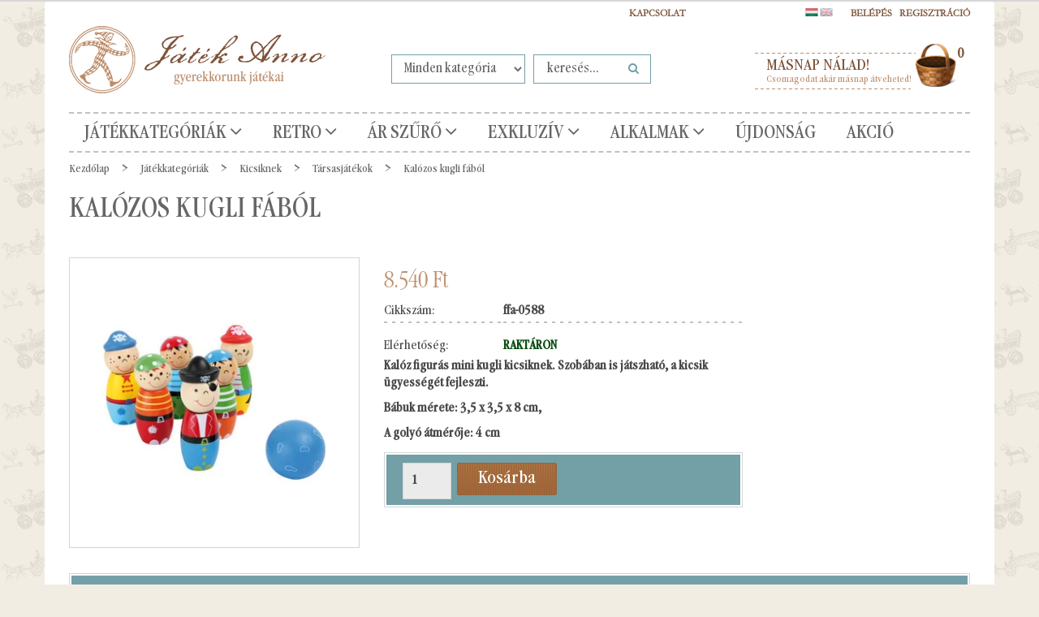

--- FILE ---
content_type: text/html; charset=UTF-8
request_url: https://www.jatekanno.hu/kalozos-kugli-fabol-4772
body_size: 24033
content:
<!DOCTYPE html>
<!--[if lt IE 7]>      <html class="no-js lt-ie10 lt-ie9 lt-ie8 lt-ie7" lang="hu" dir="ltr"> <![endif]-->
<!--[if IE 7]>         <html class="no-js lt-ie10 lt-ie9 lt-ie8" lang="hu" dir="ltr"> <![endif]-->
<!--[if IE 8]>         <html class="no-js lt-ie10 lt-ie9" lang="hu" dir="ltr"> <![endif]-->
<!--[if IE 9]>         <html class="no-js lt-ie10" lang="hu" dir="ltr"> <![endif]-->
<!--[if gt IE 10]><!--> <html class="no-js" lang="hu" dir="ltr"> <!--<![endif]-->
<head>
    <title>Kalózos kugli fából - Társasjátékok - Játékszerek Anno Webáruház - Gyermekkorunk Játékai</title>
    <meta charset="utf-8">
    <meta name="keywords" content="Kalózos kugli fából, Játékszerek Anno Játék Webáruház Lemezjáték Retro Nosztalgia">
    <meta name="description" content="Kalózos kugli fából a Társasjátékok kategóriában">
    <meta name="robots" content="index, follow">
    <link rel="image_src" href="https://uniqpresents.cdn.shoprenter.hu/custom/uniqpresents/image/data/product/ffa-0588.z.jpg.webp?lastmod=1717787085.1564578553">
    <meta property="og:title" content="Kalózos kugli fából" />
    <meta property="og:type" content="product" />
    <meta property="og:url" content="https://www.jatekanno.hu/kalozos-kugli-fabol-4772" />
    <meta property="og:image" content="https://uniqpresents.cdn.shoprenter.hu/custom/uniqpresents/image/cache/w955h500/product/ffa-0588.z.jpg.webp?lastmod=1717787085.1564578553" />
    <meta property="og:description" content="Kalóz figurás mini kugli kicsiknek. Szobában is játszható, a kicsik ügyességét fejleszti.Bábuk mérete: 3,5 x 3,5 x 8 cm, A golyó átmérője: 4 cm" />
    <link href="https://uniqpresents.cdn.shoprenter.hu/custom/uniqpresents/image/data/favicon.png?lastmod=1470749947.1564578553" rel="icon" />
    <link href="https://uniqpresents.cdn.shoprenter.hu/custom/uniqpresents/image/data/favicon.png?lastmod=1470749947.1564578553" rel="apple-touch-icon" />
    <base href="https://www.jatekanno.hu:443" />
    <meta name="google-site-verification" content="foLEVzbP5mDAGpdzb31dMNamP7xwQaRvC4vurVmjE60" />
<meta name="google-site-verification" content="foLEVzbP5mDAGpdzb31dMNamP7xwQaRvC4vurVmjE60" />
<meta name="facebook-domain-verification" content="suquxhamqi0ru4ebhtmvsxc9iclyfl" />
<meta name="facebook-domain-verification" content="bm6ddo8eqjd6xut2vqsv0cjrysbiny" />
<meta name="facebook-domain-verification" content="esadi45ao7bbl46wovlafugnnnhxht" />

    <meta name="viewport" content="width=device-width, initial-scale=1">
            <link href="https://www.jatekanno.hu/kalozos-kugli-fabol-4772" rel="canonical">
    
    <!-- Custom styles for this template -->
    <link rel="stylesheet" href="//maxcdn.bootstrapcdn.com/font-awesome/4.7.0/css/font-awesome.min.css">
            
        
        
    
            <link rel="stylesheet" href="https://uniqpresents.cdn.shoprenter.hu/web/compiled/css/fancybox2.css?v=1768831128" media="screen">
            <link rel="stylesheet" href="https://uniqpresents.cdn.shoprenter.hu/web/compiled/css/fonts.css?v=1768831128" media="screen">
            <link rel="stylesheet" href="https://uniqpresents.cdn.shoprenter.hu/web/compiled/css/global_bootstrap.css?v=1768831128" media="screen">
            <link rel="stylesheet" href="https://www.jatekanno.hu/catalog/view/fonts/garamondcondot-book/fonts.css" media="screen">
            <link rel="stylesheet" href="https://uniqpresents.cdn.shoprenter.hu/custom/uniqpresents/catalog/view/theme/jatekanno/stylesheet/1565000507.0.1660746950.0.css?v=null.1564578553" media="screen">
        <script>
        window.nonProductQuality = 80;
    </script>
    <script src="//ajax.googleapis.com/ajax/libs/jquery/1.10.2/jquery.min.js"></script>
    <script>window.jQuery || document.write('<script src="https://uniqpresents.cdn.shoprenter.hu/catalog/view/javascript/jquery/jquery-1.10.2.min.js?v=1484139539"><\/script>')</script>

            <script src="https://uniqpresents.cdn.shoprenter.hu/web/compiled/js/countdown.js?v=1768831127"></script>
            
        <!-- Header JavaScript codes -->
            <script src="https://uniqpresents.cdn.shoprenter.hu/web/compiled/js/legacy_newsletter.js?v=1768831127"></script>
                    <script src="https://uniqpresents.cdn.shoprenter.hu/catalog/view/theme/jatekanno/javascript/template.js?v=1623854148"></script>
                    <script src="https://uniqpresents.cdn.shoprenter.hu/web/compiled/js/base.js?v=1768831127"></script>
                    <script src="https://uniqpresents.cdn.shoprenter.hu/web/compiled/js/fancybox2.js?v=1768831127"></script>
                    <script src="https://uniqpresents.cdn.shoprenter.hu/web/compiled/js/before_starter.js?v=1768831127"></script>
                    <script src="https://uniqpresents.cdn.shoprenter.hu/web/compiled/js/before_starter2_head.js?v=1768831127"></script>
                    <script src="https://uniqpresents.cdn.shoprenter.hu/web/compiled/js/before_starter2_productpage.js?v=1768831127"></script>
                    <script src="https://uniqpresents.cdn.shoprenter.hu/web/compiled/js/base_bootstrap.js?v=1768831127"></script>
                    <script src="https://uniqpresents.cdn.shoprenter.hu/web/compiled/js/productreview.js?v=1768831127"></script>
                    <script src="https://uniqpresents.cdn.shoprenter.hu/web/compiled/js/nanobar.js?v=1768831127"></script>
                    <!-- Header jQuery onLoad scripts -->
    <script>
        window.countdownFormat = '%D:%H:%M:%S';
        //<![CDATA[
        var BASEURL = 'https://www.jatekanno.hu';
Currency = {"symbol_left":"","symbol_right":" Ft","decimal_place":0,"decimal_point":",","thousand_point":".","currency":"HUF","value":1};
var ShopRenter = ShopRenter || {}; ShopRenter.product = {"id":4772,"sku":"ffa-0588","currency":"HUF","unitName":"db","price":8540,"name":"Kal\u00f3zos kugli f\u00e1b\u00f3l","brand":"","currentVariant":[],"parent":{"id":4772,"sku":"ffa-0588","unitName":"db","price":8540,"name":"Kal\u00f3zos kugli f\u00e1b\u00f3l"}};

        $(document).ready(function(){
        // DOM ready
            
                $('.fancybox').fancybox({
                    maxWidth: 820,
                    maxHeight: 650,
                    afterLoad: function(){
                        wrapCSS = $(this.element).data('fancybox-wrapcss');
                        if(wrapCSS){
                            $('.fancybox-wrap').addClass(wrapCSS);
                        }
                    },
                    helpers: {
                        thumbs: {
                            width: 50,
                            height: 50
                        }
                    }
                });
                $('.fancybox-inline').fancybox({
                    maxWidth: 820,
                    maxHeight: 650,
                    type:'inline'
                });
                

        // /DOM ready
        });
        $(window).load(function(){
        // OnLoad
            new WishlistHandler('wishlist-add','');

        // /OnLoad
        });
        //]]>
    </script>
    
        <script src="https://uniqpresents.cdn.shoprenter.hu/web/compiled/js/vue/manifest.bundle.js?v=1768831124"></script>
<script>
    var ShopRenter = ShopRenter || {};
    ShopRenter.onCartUpdate = function (callable) {
        document.addEventListener('cartChanged', callable)
    };
    ShopRenter.onItemAdd = function (callable) {
        document.addEventListener('AddToCart', callable)
    };
    ShopRenter.onItemDelete = function (callable) {
        document.addEventListener('deleteCart', callable)
    };
    ShopRenter.onSearchResultViewed = function (callable) {
        document.addEventListener('AuroraSearchResultViewed', callable)
    };
    ShopRenter.onSubscribedForNewsletter = function (callable) {
        document.addEventListener('AuroraSubscribedForNewsletter', callable)
    };
    ShopRenter.onCheckoutInitiated = function (callable) {
        document.addEventListener('AuroraCheckoutInitiated', callable)
    };
    ShopRenter.onCheckoutShippingInfoAdded = function (callable) {
        document.addEventListener('AuroraCheckoutShippingInfoAdded', callable)
    };
    ShopRenter.onCheckoutPaymentInfoAdded = function (callable) {
        document.addEventListener('AuroraCheckoutPaymentInfoAdded', callable)
    };
    ShopRenter.onCheckoutOrderConfirmed = function (callable) {
        document.addEventListener('AuroraCheckoutOrderConfirmed', callable)
    };
    ShopRenter.onCheckoutOrderPaid = function (callable) {
        document.addEventListener('AuroraOrderPaid', callable)
    };
    ShopRenter.onCheckoutOrderPaidUnsuccessful = function (callable) {
        document.addEventListener('AuroraOrderPaidUnsuccessful', callable)
    };
    ShopRenter.onProductPageViewed = function (callable) {
        document.addEventListener('AuroraProductPageViewed', callable)
    };
    ShopRenter.onMarketingConsentChanged = function (callable) {
        document.addEventListener('AuroraMarketingConsentChanged', callable)
    };
    ShopRenter.onCustomerRegistered = function (callable) {
        document.addEventListener('AuroraCustomerRegistered', callable)
    };
    ShopRenter.onCustomerLoggedIn = function (callable) {
        document.addEventListener('AuroraCustomerLoggedIn', callable)
    };
    ShopRenter.onCustomerUpdated = function (callable) {
        document.addEventListener('AuroraCustomerUpdated', callable)
    };
    ShopRenter.onCartPageViewed = function (callable) {
        document.addEventListener('AuroraCartPageViewed', callable)
    };
    ShopRenter.customer = {"userId":0,"userClientIP":"18.219.181.8","userGroupId":8,"customerGroupTaxMode":"gross","customerGroupPriceMode":"only_gross","email":"","phoneNumber":"","name":{"firstName":"","lastName":""}};
    ShopRenter.theme = {"name":"jatekanno","family":"jatekanno","parent":"rome"};
    ShopRenter.shop = {"name":"uniqpresents","locale":"hu","currency":{"code":"HUF","rate":1},"domain":"uniqpresents.myshoprenter.hu"};
    ShopRenter.page = {"route":"product\/product","queryString":"kalozos-kugli-fabol-4772"};

    ShopRenter.formSubmit = function (form, callback) {
        callback();
    };

    let loadedAsyncScriptCount = 0;
    function asyncScriptLoaded(position) {
        loadedAsyncScriptCount++;
        if (position === 'body') {
            if (document.querySelectorAll('.async-script-tag').length === loadedAsyncScriptCount) {
                if (/complete|interactive|loaded/.test(document.readyState)) {
                    document.dispatchEvent(new CustomEvent('asyncScriptsLoaded', {}));
                } else {
                    document.addEventListener('DOMContentLoaded', () => {
                        document.dispatchEvent(new CustomEvent('asyncScriptsLoaded', {}));
                    });
                }
            }
        }
    }
</script>

            <script type="text/javascript" async class="async-script-tag" onload="asyncScriptLoaded('header')" src="https://onsite.optimonk.com/script.js?account=111947"></script>
    
                    <script type="text/javascript" src="https://uniqpresents.cdn.shoprenter.hu/web/compiled/js/vue/customerEventDispatcher.bundle.js?v=1768831124"></script>




    
    
                
            
            <script>window.dataLayer=window.dataLayer||[];function gtag(){dataLayer.push(arguments)};var ShopRenter=ShopRenter||{};ShopRenter.config=ShopRenter.config||{};ShopRenter.config.googleConsentModeDefaultValue="granted";</script>                        <script type="text/javascript" src="https://uniqpresents.cdn.shoprenter.hu/web/compiled/js/vue/googleConsentMode.bundle.js?v=1768831124"></script>

            <!-- Meta Pixel Code -->
<script>
!function(f,b,e,v,n,t,s)
{if(f.fbq)return;n=f.fbq=function(){n.callMethod?
n.callMethod.apply(n,arguments):n.queue.push(arguments)};
if(!f._fbq)f._fbq=n;n.push=n;n.loaded=!0;n.version='2.0';
n.queue=[];t=b.createElement(e);t.async=!0;
t.src=v;s=b.getElementsByTagName(e)[0];
s.parentNode.insertBefore(t,s)}(window, document,'script',
'https://connect.facebook.net/en_US/fbevents.js');
fbq('consent', 'revoke');
fbq('init', '370497569826615');
fbq('track', 'PageView');
document.addEventListener('AuroraProductPageViewed', function(auroraEvent) {
                    fbq('track', 'ViewContent', {
                        content_type: 'product',
                        content_ids: [auroraEvent.detail.product.id.toString()],
                        value: parseFloat(auroraEvent.detail.product.grossUnitPrice),
                        currency: auroraEvent.detail.product.currency
                    }, {
                        eventID: auroraEvent.detail.event.id
                    });
                });
document.addEventListener('AuroraAddedToCart', function(auroraEvent) {
    var fbpId = [];
    var fbpValue = 0;
    var fbpCurrency = '';

    auroraEvent.detail.products.forEach(function(item) {
        fbpValue += parseFloat(item.grossUnitPrice) * item.quantity;
        fbpId.push(item.id);
        fbpCurrency = item.currency;
    });


    fbq('track', 'AddToCart', {
        content_ids: fbpId,
        content_type: 'product',
        value: fbpValue,
        currency: fbpCurrency
    }, {
        eventID: auroraEvent.detail.event.id
    });
})
window.addEventListener('AuroraMarketingCookie.Changed', function(event) {
            let consentStatus = event.detail.isAccepted ? 'grant' : 'revoke';
            if (typeof fbq === 'function') {
                fbq('consent', consentStatus);
            }
        });
</script>
<noscript><img height="1" width="1" style="display:none"
src="https://www.facebook.com/tr?id=370497569826615&ev=PageView&noscript=1"
/></noscript>
<!-- End Meta Pixel Code -->
            <script type="text/javascript"src="https://uniqpresents.cdn.shoprenter.hu/web/compiled/js/vue/dataLayer.bundle.js?v=1768831124"></script>
            
            <!-- Google remarketingcímke-kód -->
<!--------------------------------------------------
A remarketingcímkék nem társíthatók személyazonosításra alkalmas adatokkal, és nem helyezhetők el érzékeny kategóriához kapcsolódó oldalakon. A címke beállításával kapcsolatban további információt és útmutatást a következő címen olvashat: http://google.com/ads/remarketingsetup
--------------------------------------------------->
<script type="text/javascript">
/* <![CDATA[ */
var google_conversion_id = 1064075754;
var google_custom_params = window.google_tag_params;
var google_remarketing_only = true;
/* ]]> */
</script>
<script type="text/javascript" src="//www.googleadservices.com/pagead/conversion.js">
</script>
<noscript>
<div style="display:inline;">
<img height="1" width="1" style="border-style:none;" alt="" src="//googleads.g.doubleclick.net/pagead/viewthroughconversion/1064075754/?guid=ON&script=0"/>
</div>
</noscript>
            <meta name="google-site-verification" content="iVNZnZFwFwD6GgTmKyNHyk7B3o9bmdT2KN91T5UszH8"/>

                <!--Global site tag(gtag.js)--><script async src="https://www.googletagmanager.com/gtag/js?id=G-E4GBSZS4HM"></script><script>window.dataLayer=window.dataLayer||[];function gtag(){dataLayer.push(arguments);}
gtag('js',new Date());gtag('config','G-E4GBSZS4HM');gtag('config','AW-11187284283');</script>                                <script type="text/javascript" src="https://uniqpresents.cdn.shoprenter.hu/web/compiled/js/vue/GA4EventSender.bundle.js?v=1768831124"></script>

    
    
</head>

<body id="body" class="bootstrap-body page-body flypage_body body-pathway-top desktop-device-body body-pathway-top jatekanno-body" role="document">
            
    




            

<!-- cached --><div id="firstLogNanobar" class="Fixed aurora-nanobar aurora-nanobar-firstlogin">
    <div class="aurora-nanobar-container">
        <span id="nanoText" class="aurora-nanobar-text"
              style="font-size: px;">Elfogaod a sütiket?</span>
        <a id="auroraNanobarClose" href="" class="button btn btn-primary aurora-nanobar-btn">
            <span>Elfogadom</span>
        </a>
    </div>
</div>

<script type="text/javascript">

    (function ($) {
        $(document).ready(function () {
            new AuroraNanobar.FirstLogNanobar(jQuery('#firstLogNanobar'), 'modal');
        });
    })(jQuery);

</script>
<!-- /cached -->

    
                <!-- cached -->













    <link media="screen and (max-width: 992px)" rel="stylesheet" href="https://uniqpresents.cdn.shoprenter.hu/catalog/view/javascript/jquery/jquery-mmenu/dist/css/jquery.mmenu.all.css?v=1484139539">
    <script src="https://uniqpresents.cdn.shoprenter.hu/catalog/view/javascript/jquery/jquery-mmenu/dist/js/jquery.mmenu.all.min.js?v=1484139539"></script>
        <script src="https://uniqpresents.cdn.shoprenter.hu/catalog/view/javascript/jquery/product_count_in_cart.js?v=1530610005"></script>

    <script>
        $(document).ready(function(){$('#categorytree-nav').mmenu({navbar:{title:'Termékek'},extensions:["theme-dark","border-full"],offCanvas:{position:"left",zposition:"back"},counters:true,searchfield:{add:true,search:true,placeholder:'keresés',noResults:''}});$('#menu-nav').mmenu({navbar:{title:'Menü'},extensions:["theme-dark","border-full"],offCanvas:{position:"right",zposition:"back"},counters:true,searchfield:{add:true,search:true,placeholder:'keresés',noResults:''}});function setLanguagesMobile(type){$('.'+type+'-change-mobile').click(function(e){e.preventDefault();$('#'+type+'_value_mobile').attr('value',$(this).data('value'));$('#mobile_'+type+'_form').submit();});}
setLanguagesMobile('language');setLanguagesMobile('currency');});    </script>

    <form action="index.php" method="post" enctype="multipart/form-data" id="mobile_currency_form">
        <input id="currency_value_mobile" type="hidden" value="" name="currency_id"/>
    </form>

    <form action="index.php" method="post" enctype="multipart/form-data" id="mobile_language_form">
        <input id="language_value_mobile" type="hidden" value="" name="language_code"/>
    </form>

            <div id="categorytree-nav">
            <ul>
                    
    <li>
    <a href="https://www.jatekanno.hu/egyeb-termekek-83">            <h3 class="category-list-link-text">Játékkategóriák</h3>
        </a>
            <ul><li>
    <a href="https://www.jatekanno.hu/egyeb-termekek-83/karacsony-es-advent-169">            Karácsony
        </a>
            <ul><li>
    <a href="https://www.jatekanno.hu/egyeb-termekek-83/karacsony-es-advent-169/diotorok-327">            Diótörők
        </a>
    </li><li>
    <a href="https://www.jatekanno.hu/egyeb-termekek-83/karacsony-es-advent-169/hogombokhavazo-uvegtargyak-172">            Hógömbök/havazó üvegtárgyak
        </a>
    </li><li>
    <a href="https://www.jatekanno.hu/egyeb-termekek-83/karacsony-es-advent-169/karacsonyfadiszek-170">            Karácsonyfadíszek
        </a>
    </li><li>
    <a href="https://www.jatekanno.hu/egyeb-termekek-83/karacsony-es-advent-169/klasszikus-unnepi-dekoracio-178">            Klasszikus ünnepi dekoráció
        </a>
    </li><li>
    <a href="https://www.jatekanno.hu/egyeb-termekek-83/karacsony-es-advent-169/koszontoajandek-kartyak-176">            Köszöntő/ajándék kártyák
        </a>
    </li><li>
    <a href="https://www.jatekanno.hu/egyeb-termekek-83/karacsony-es-advent-169/mikulas-es-telapo-180">            Mikulás és Télapó
        </a>
    </li><li>
    <a href="https://www.jatekanno.hu/egyeb-termekek-83/karacsony-es-advent-169/zenelo-disztargyak-174">            Zenélő dísztárgyak
        </a>
    </li></ul>
    </li><li>
    <a href="https://www.jatekanno.hu/egyeb-termekek-83/lemezjatekok-208">            Bádogjátékok-Lemezjátékok
        </a>
            <ul><li>
    <a href="https://www.jatekanno.hu/egyeb-termekek-83/lemezjatekok-208/allatok-214">            Állatok
        </a>
    </li><li>
    <a href="https://www.jatekanno.hu/egyeb-termekek-83/lemezjatekok-208/bugocsigak-porgettyuk-zenelo-tekerok-211">            Búgócsigák, pörgettyűk, zenélő tekerők
        </a>
    </li><li>
    <a href="https://www.jatekanno.hu/egyeb-termekek-83/lemezjatekok-208/dekoraciok-209">            Dekorációk
        </a>
    </li><li>
    <a href="https://www.jatekanno.hu/egyeb-termekek-83/lemezjatekok-208/emberek-216">            Emberek
        </a>
    </li><li>
    <a href="https://www.jatekanno.hu/egyeb-termekek-83/lemezjatekok-208/jarmuvek-213">            Járművek
        </a>
    </li><li>
    <a href="https://www.jatekanno.hu/egyeb-termekek-83/lemezjatekok-208/lemezarugyar-es-egyeb-nosztalgia-retro-215">            Lemezárugyár és egyéb nosztalgia - Retro
        </a>
    </li><li>
    <a href="https://www.jatekanno.hu/egyeb-termekek-83/lemezjatekok-208/paya-lemezjatekok-217">            PAYA lemezjátékok
        </a>
    </li><li>
    <a href="https://www.jatekanno.hu/egyeb-termekek-83/lemezjatekok-208/perselyek-210">            Perselyek
        </a>
    </li><li>
    <a href="https://www.jatekanno.hu/egyeb-termekek-83/lemezjatekok-208/robotok-212">            Robotok
        </a>
    </li></ul>
    </li><li>
    <a href="https://www.jatekanno.hu/egyeb-termekek-83/ekszerdobozok-perselyek-127">            Ékszerdobozok, perselyek
        </a>
            <ul><li>
    <a href="https://www.jatekanno.hu/egyeb-termekek-83/ekszerdobozok-perselyek-127/borondok-131">            Bőröndök
        </a>
    </li><li>
    <a href="https://www.jatekanno.hu/egyeb-termekek-83/ekszerdobozok-perselyek-127/ekszerdobozok-130">            Ékszerdobozok
        </a>
    </li><li>
    <a href="https://www.jatekanno.hu/egyeb-termekek-83/ekszerdobozok-perselyek-127/perselyek-128">            Perselyek
        </a>
    </li><li>
    <a href="https://www.jatekanno.hu/egyeb-termekek-83/ekszerdobozok-perselyek-127/rejtekhelyek-129">            Rejtekhelyek
        </a>
    </li><li>
    <a href="https://www.jatekanno.hu/egyeb-termekek-83/ekszerdobozok-perselyek-127/vilagitanak-a-sotetben-324">            Világítanak a sötétben
        </a>
    </li></ul>
    </li><li>
    <a href="https://www.jatekanno.hu/egyeb-termekek-83/retro-magyar-nosztalgia-230">            Retro - Magyar nosztalgia
        </a>
            <ul><li>
    <a href="https://www.jatekanno.hu/egyeb-termekek-83/retro-magyar-nosztalgia-230/badogbol-lemezbol-233">            Bádogból - lemezből
        </a>
    </li><li>
    <a href="https://www.jatekanno.hu/egyeb-termekek-83/retro-magyar-nosztalgia-230/diafilmek-235">            Diafilmek
        </a>
    </li><li>
    <a href="https://www.jatekanno.hu/egyeb-termekek-83/retro-magyar-nosztalgia-230/egyeb-targyak-231">            Egyéb tárgyak
        </a>
    </li><li>
    <a href="https://www.jatekanno.hu/egyeb-termekek-83/retro-magyar-nosztalgia-230/epito-232">            Építő
        </a>
    </li><li>
    <a href="https://www.jatekanno.hu/egyeb-termekek-83/retro-magyar-nosztalgia-230/modellautok-234">            Modellautók
        </a>
    </li><li>
    <a href="https://www.jatekanno.hu/egyeb-termekek-83/retro-magyar-nosztalgia-230/olomkatonak-237">            Ólomkatonák
        </a>
    </li><li>
    <a href="https://www.jatekanno.hu/egyeb-termekek-83/retro-magyar-nosztalgia-230/rubik-es-egyeb-logikai-238">            Rubik és egyéb logikai
        </a>
    </li><li>
    <a href="https://www.jatekanno.hu/egyeb-termekek-83/retro-magyar-nosztalgia-230/tarsas-236">            Társas
        </a>
    </li></ul>
    </li><li>
    <a href="https://www.jatekanno.hu/egyeb-termekek-83/uveggolyok-265">            Üveggolyók
        </a>
            <ul><li>
    <a href="https://www.jatekanno.hu/egyeb-termekek-83/uveggolyok-265/formabonto-269">            Formabontó
        </a>
    </li><li>
    <a href="https://www.jatekanno.hu/egyeb-termekek-83/uveggolyok-265/orias-golyok-266">            Óriás golyók
        </a>
    </li><li>
    <a href="https://www.jatekanno.hu/egyeb-termekek-83/uveggolyok-265/szettek-267">            Szettek
        </a>
    </li><li>
    <a href="https://www.jatekanno.hu/egyeb-termekek-83/uveggolyok-265/tarsasjatekok-268">            Társasjátékok
        </a>
    </li></ul>
    </li><li>
    <a href="https://www.jatekanno.hu/egyeb-termekek-83/hogombok-165">            Hógömbök
        </a>
            <ul><li>
    <a href="https://www.jatekanno.hu/egyeb-termekek-83/hogombok-165/hogombok-barmikorra-167">            Hógömbök bármikorra
        </a>
    </li><li>
    <a href="https://www.jatekanno.hu/egyeb-termekek-83/hogombok-165/karacsonyi-hogombok-166">            Karácsonyi hógömbök
        </a>
    </li></ul>
    </li><li>
    <a href="https://www.jatekanno.hu/egyeb-termekek-83/gyujtoknek-330">            Gyűjtőknek
        </a>
            <ul><li>
    <a href="https://www.jatekanno.hu/egyeb-termekek-83/gyujtoknek-330/anker-koepito-337">            Anker kőépítő
        </a>
    </li><li>
    <a href="https://www.jatekanno.hu/egyeb-termekek-83/gyujtoknek-330/egyeb-339">            Egyéb
        </a>
    </li><li>
    <a href="https://www.jatekanno.hu/egyeb-termekek-83/gyujtoknek-330/lemezjatekok-331">            Lemezjáték
        </a>
    </li><li>
    <a href="https://www.jatekanno.hu/egyeb-termekek-83/gyujtoknek-330/modellauto-335">            Modellautó
        </a>
    </li><li>
    <a href="https://www.jatekanno.hu/egyeb-termekek-83/gyujtoknek-330/optikai-332">            Optikai
        </a>
    </li><li>
    <a href="https://www.jatekanno.hu/egyeb-termekek-83/gyujtoknek-330/tarsas-333">            Társas
        </a>
    </li></ul>
    </li><li>
    <a href="https://www.jatekanno.hu/egyeb-termekek-83/modellautok-239">            Modellautók
        </a>
            <ul><li>
    <a href="https://www.jatekanno.hu/egyeb-termekek-83/modellautok-239/gyerekautok-labhajtos-242">            Gyerekautók, lábhajtós
        </a>
    </li><li>
    <a href="https://www.jatekanno.hu/egyeb-termekek-83/modellautok-239/merethu-modellek-164-tol-118-ig-240">            Mérethű modellek 1:72-től 1:18-ig
        </a>
    </li><li>
    <a href="https://www.jatekanno.hu/egyeb-termekek-83/modellautok-239/nosztalgia-retro-241">            Nosztalgia retro
        </a>
    </li></ul>
    </li><li>
    <a href="https://www.jatekanno.hu/egyeb-termekek-83/babak-mackok-es-textil-figurak-115">            Babák, figurák, bábok, álarcok
        </a>
            <ul><li>
    <a href="https://www.jatekanno.hu/egyeb-termekek-83/babak-mackok-es-textil-figurak-115/porclelanbabak-120">            Babák porcelánból
        </a>
    </li><li>
    <a href="https://www.jatekanno.hu/egyeb-termekek-83/babak-mackok-es-textil-figurak-115/babaszobak-babahazak-119">            Babaszobák, babaházak
        </a>
    </li><li>
    <a href="https://www.jatekanno.hu/egyeb-termekek-83/babak-mackok-es-textil-figurak-115/babavilag-kiegeszitok-118">            Babavilág kiegészítők
        </a>
    </li><li>
    <a href="https://www.jatekanno.hu/egyeb-termekek-83/babak-mackok-es-textil-figurak-115/marionettek-164">            Marionettek
        </a>
    </li><li>
    <a href="https://www.jatekanno.hu/egyeb-termekek-83/babak-mackok-es-textil-figurak-115/alarcok-304">            Maszkok, Álarcok
        </a>
    </li><li>
    <a href="https://www.jatekanno.hu/egyeb-termekek-83/babak-mackok-es-textil-figurak-115/mesefigurak-319">            Mesefigurák
        </a>
    </li><li>
    <a href="https://www.jatekanno.hu/egyeb-termekek-83/babak-mackok-es-textil-figurak-115/dress-up-dolls-116">            Öltöztető babák
        </a>
    </li><li>
    <a href="https://www.jatekanno.hu/egyeb-termekek-83/babak-mackok-es-textil-figurak-115/textilfigurak-plussmackok-babok-117">            Textilfigurák, mackók, bábok
        </a>
    </li></ul>
    </li><li>
    <a href="https://www.jatekanno.hu/egyeb-termekek-83/epitojatekok-133">            Építőjátékok
        </a>
            <ul><li>
    <a href="https://www.jatekanno.hu/egyeb-termekek-83/epitojatekok-133/anker-koepito-134">            ANKER kőépítő
        </a>
    </li><li>
    <a href="https://www.jatekanno.hu/egyeb-termekek-83/epitojatekok-133/epitojatek-muanyag-136">            Építőjáték műanyag
        </a>
    </li><li>
    <a href="https://www.jatekanno.hu/egyeb-termekek-83/epitojatekok-133/faepitok-137">            Faépítő
        </a>
    </li><li>
    <a href="https://www.jatekanno.hu/egyeb-termekek-83/epitojatekok-133/femepito-135">            Fémépítő
        </a>
    </li><li>
    <a href="https://www.jatekanno.hu/egyeb-termekek-83/epitojatekok-133/magneses-epito-138">            Mágneses építő, kirakó
        </a>
    </li></ul>
    </li><li>
    <a href="https://www.jatekanno.hu/egyeb-termekek-83/exkluziv-ajandekok-139">            Exkluzív ajándékok
        </a>
            <ul><li>
    <a href="https://www.jatekanno.hu/egyeb-termekek-83/exkluziv-ajandekok-139/anker-koepitok-142">            ANKER kőépítők
        </a>
    </li><li>
    <a href="https://www.jatekanno.hu/egyeb-termekek-83/exkluziv-ajandekok-139/auto-modellek-141">            Autó modellek
        </a>
    </li><li>
    <a href="https://www.jatekanno.hu/egyeb-termekek-83/exkluziv-ajandekok-139/eredeti-lemezjatekok-145">            Eredeti lemezjátékok 
        </a>
    </li><li>
    <a href="https://www.jatekanno.hu/egyeb-termekek-83/exkluziv-ajandekok-139/papirnehezekek-146">            Papírnehezékek
        </a>
    </li><li>
    <a href="https://www.jatekanno.hu/egyeb-termekek-83/exkluziv-ajandekok-139/porcelanbabak-143">            Porcelánbabák
        </a>
    </li><li>
    <a href="https://www.jatekanno.hu/egyeb-termekek-83/exkluziv-ajandekok-139/tarsasjatekok-140">            Társasjátékok
        </a>
    </li><li>
    <a href="https://www.jatekanno.hu/egyeb-termekek-83/exkluziv-ajandekok-139/tovabbi-termekek-147">            További termékek
        </a>
    </li><li>
    <a href="https://www.jatekanno.hu/egyeb-termekek-83/exkluziv-ajandekok-139/zenelo-ajandekok-144">            Zenélő ajándékok
        </a>
    </li></ul>
    </li><li>
    <a href="https://www.jatekanno.hu/egyeb-termekek-83/fajatekok-149">            Fajátékok
        </a>
            <ul><li>
    <a href="https://www.jatekanno.hu/egyeb-termekek-83/fajatekok-149/dekoracio-kisero-ajandek-150">            Dekoráció, Kísérő ajándék
        </a>
    </li><li>
    <a href="https://www.jatekanno.hu/egyeb-termekek-83/fajatekok-149/epito-es-logikai-jatekok-fabol-151">            Építő és logikai játékok fából
        </a>
    </li><li>
    <a href="https://www.jatekanno.hu/egyeb-termekek-83/fajatekok-149/figurak-152">            Figurák
        </a>
    </li><li>
    <a href="https://www.jatekanno.hu/egyeb-termekek-83/fajatekok-149/tarsasjatekok-fabol-153">            Társasjátékok fából
        </a>
    </li></ul>
    </li><li>
    <a href="https://www.jatekanno.hu/egyeb-termekek-83/fizikai-jatekok-154">            Fizikai játékok
        </a>
            <ul><li>
    <a href="https://www.jatekanno.hu/egyeb-termekek-83/fizikai-jatekok-154/balanszok-155">            Balanszok
        </a>
    </li><li>
    <a href="https://www.jatekanno.hu/egyeb-termekek-83/fizikai-jatekok-154/gozgep-es-egyeb-energiak-158">            Gőzgép és egyéb energiák
        </a>
    </li><li>
    <a href="https://www.jatekanno.hu/egyeb-termekek-83/fizikai-jatekok-154/magneses-156">            Mágneses
        </a>
    </li><li>
    <a href="https://www.jatekanno.hu/egyeb-termekek-83/fizikai-jatekok-154/mechanikai-erdekessegek-159">            Mechanikai érdekességek
        </a>
    </li><li>
    <a href="https://www.jatekanno.hu/egyeb-termekek-83/fizikai-jatekok-154/optikai-erdekessegek-157">            Optikai érdekességek
        </a>
    </li></ul>
    </li><li>
    <a href="https://www.jatekanno.hu/egyeb-termekek-83/kicsiknek-182">            Kicsiknek
        </a>
            <ul><li>
    <a href="https://www.jatekanno.hu/egyeb-termekek-83/kicsiknek-182/also-rugos-184">            Alsó rugós 
        </a>
    </li><li>
    <a href="https://www.jatekanno.hu/egyeb-termekek-83/kicsiknek-182/epitokockak-187">            Építőkockák
        </a>
    </li><li>
    <a href="https://www.jatekanno.hu/egyeb-termekek-83/kicsiknek-182/hangkeltok-188">            Hangkeltők
        </a>
    </li><li>
    <a href="https://www.jatekanno.hu/egyeb-termekek-83/kicsiknek-182/keszsegfejleszto-185">            Készségfejlesztő
        </a>
    </li><li>
    <a href="https://www.jatekanno.hu/egyeb-termekek-83/kicsiknek-182/mozgasfejleszto-186">            Mozgásfejlesztő
        </a>
    </li><li>
    <a href="https://www.jatekanno.hu/egyeb-termekek-83/kicsiknek-182/szerepjatekok-189">            Szerepjátékok
        </a>
    </li><li>
    <a href="https://www.jatekanno.hu/egyeb-termekek-83/kicsiknek-182/tarsasjatekok-183">            Társasjátékok
        </a>
    </li><li>
    <a href="https://www.jatekanno.hu/egyeb-termekek-83/kicsiknek-182/tologatos-huzogatos-190">            Tologatós-húzogatós
        </a>
    </li></ul>
    </li><li>
    <a href="https://www.jatekanno.hu/egyeb-termekek-83/konyv-konyvjatek-kepeslap-konyvjelzo-191">            Könyv, könyvjáték, képeslap, könyvjelző
        </a>
            <ul><li>
    <a href="https://www.jatekanno.hu/egyeb-termekek-83/konyv-konyvjatek-kepeslap-konyvjelzo-191/angol-nyelvu-konyvek-196">            Angol nyelvű könyvek
        </a>
    </li><li>
    <a href="https://www.jatekanno.hu/egyeb-termekek-83/konyv-konyvjatek-kepeslap-konyvjelzo-191/kepeslapok-198">            Képeslapok
        </a>
    </li><li>
    <a href="https://www.jatekanno.hu/egyeb-termekek-83/konyv-konyvjatek-kepeslap-konyvjelzo-191/konyvjelzok-200">            Könyvjelzők
        </a>
    </li><li>
    <a href="https://www.jatekanno.hu/egyeb-termekek-83/konyv-konyvjatek-kepeslap-konyvjelzo-191/magyar-nyelvu-197">            Magyar nyelvű 
        </a>
    </li><li>
    <a href="https://www.jatekanno.hu/egyeb-termekek-83/konyv-konyvjatek-kepeslap-konyvjelzo-191/nemet-nyelvu-konyvek-195">            Német nyelvű könyvek
        </a>
    </li><li>
    <a href="https://www.jatekanno.hu/egyeb-termekek-83/konyv-konyvjatek-kepeslap-konyvjelzo-191/relief-303">            Relief
        </a>
    </li><li>
    <a href="https://www.jatekanno.hu/egyeb-termekek-83/konyv-konyvjatek-kepeslap-konyvjelzo-191/terbeli-kepeslap-sztereokepeslap-201">            Térbeli képeslap, sztereoképeslap
        </a>
    </li><li>
    <a href="https://www.jatekanno.hu/egyeb-termekek-83/konyv-konyvjatek-kepeslap-konyvjelzo-191/terbeli-mesekonyvek-194">            Térbeli mesekönyvek
        </a>
    </li><li>
    <a href="https://www.jatekanno.hu/egyeb-termekek-83/konyv-konyvjatek-kepeslap-konyvjelzo-191/valtozo-kepeskonyvek-193">            Változó képeskönyvek
        </a>
    </li><li>
    <a href="https://www.jatekanno.hu/egyeb-termekek-83/konyv-konyvjatek-kepeslap-konyvjelzo-191/valtozo-kepeslapok-199">            Változó képeslapok
        </a>
    </li><li>
    <a href="https://www.jatekanno.hu/egyeb-termekek-83/konyv-konyvjatek-kepeslap-konyvjelzo-191/zsebmozgok-192">            Zsebmozgók
        </a>
    </li></ul>
    </li><li>
    <a href="https://www.jatekanno.hu/egyeb-termekek-83/lakasdiszek-enterior-202">            Lakásdíszek, enteriőr
        </a>
            <ul><li>
    <a href="https://www.jatekanno.hu/egyeb-termekek-83/lakasdiszek-enterior-202/akaszthato-dekor-206">            Akasztható dekor
        </a>
    </li><li>
    <a href="https://www.jatekanno.hu/egyeb-termekek-83/lakasdiszek-enterior-202/asztaldisz-207">            Asztaldísz
        </a>
    </li><li>
    <a href="https://www.jatekanno.hu/egyeb-termekek-83/lakasdiszek-enterior-202/diszbabak-and-babaszobak-203">            Díszbabák &amp; babaszobák
        </a>
    </li><li>
    <a href="https://www.jatekanno.hu/egyeb-termekek-83/lakasdiszek-enterior-202/hogombok-204">            Hógömbök
        </a>
    </li><li>
    <a href="https://www.jatekanno.hu/egyeb-termekek-83/lakasdiszek-enterior-202/mobilok-205">            Mobilok
        </a>
    </li></ul>
    </li><li>
    <a href="https://www.jatekanno.hu/egyeb-termekek-83/logikai-turelem-es-ugyessegi-jatekok-218">            Logika, türelem, fejtörő, puzzle
        </a>
            <ul><li>
    <a href="https://www.jatekanno.hu/egyeb-termekek-83/logikai-turelem-es-ugyessegi-jatekok-218/golyos-222">            Golyós
        </a>
    </li><li>
    <a href="https://www.jatekanno.hu/egyeb-termekek-83/logikai-turelem-es-ugyessegi-jatekok-218/ordoglakat-220">            Ördöglakat - fejtörő
        </a>
    </li><li>
    <a href="https://www.jatekanno.hu/egyeb-termekek-83/logikai-turelem-es-ugyessegi-jatekok-218/puzzle-221">            Puzzle
        </a>
            <ul><li>
    <a href="https://www.jatekanno.hu/egyeb-termekek-83/logikai-turelem-es-ugyessegi-jatekok-218/puzzle-221/klasszikus-279">            Klasszikus
        </a>
    </li><li>
    <a href="https://www.jatekanno.hu/egyeb-termekek-83/logikai-turelem-es-ugyessegi-jatekok-218/puzzle-221/mini-puzzle-k-277">            Mini puzzle-k
        </a>
    </li><li>
    <a href="https://www.jatekanno.hu/egyeb-termekek-83/logikai-turelem-es-ugyessegi-jatekok-218/puzzle-221/muveszeti-276">            Művészeti
        </a>
    </li><li>
    <a href="https://www.jatekanno.hu/egyeb-termekek-83/logikai-turelem-es-ugyessegi-jatekok-218/puzzle-221/tili-toli-278">            Tili-toli
        </a>
    </li></ul>
    </li><li>
    <a href="https://www.jatekanno.hu/egyeb-termekek-83/logikai-turelem-es-ugyessegi-jatekok-218/tangram-219">            Tangram
        </a>
    </li></ul>
    </li><li>
    <a href="https://www.jatekanno.hu/egyeb-termekek-83/olomkatonak-243">            Ólomkatonák
        </a>
            <ul><li>
    <a href="https://www.jatekanno.hu/egyeb-termekek-83/olomkatonak-243/eletkepek-246">            Életképek
        </a>
    </li><li>
    <a href="https://www.jatekanno.hu/egyeb-termekek-83/olomkatonak-243/festetlen-natur-244">            Festetlen-natúr
        </a>
    </li><li>
    <a href="https://www.jatekanno.hu/egyeb-termekek-83/olomkatonak-243/gazdasagi-udvar-245">            Gazdasági udvar
        </a>
    </li><li>
    <a href="https://www.jatekanno.hu/egyeb-termekek-83/olomkatonak-243/ismert-arcok-hires-emberek-249">            Ismert arcok - híres emberek
        </a>
    </li><li>
    <a href="https://www.jatekanno.hu/egyeb-termekek-83/olomkatonak-243/katonak-248">            Katonák
        </a>
    </li><li>
    <a href="https://www.jatekanno.hu/egyeb-termekek-83/olomkatonak-243/zenekar-247">            Zenekar
        </a>
    </li></ul>
    </li><li>
    <a href="https://www.jatekanno.hu/egyeb-termekek-83/optikai-jatekok-250">            Optikai játékok
        </a>
            <ul><li>
    <a href="https://www.jatekanno.hu/egyeb-termekek-83/optikai-jatekok-250/kaleidoszkop-254">            Kaleidoszkóp
        </a>
    </li><li>
    <a href="https://www.jatekanno.hu/egyeb-termekek-83/optikai-jatekok-250/mozgo-kepek-252">            Mozgó képek
        </a>
    </li><li>
    <a href="https://www.jatekanno.hu/egyeb-termekek-83/optikai-jatekok-250/oktaszkop-253">            Oktaszkóp
        </a>
    </li><li>
    <a href="https://www.jatekanno.hu/egyeb-termekek-83/optikai-jatekok-250/optikai-kulonlegessegek-255">            Optikai különlegességek
        </a>
    </li><li>
    <a href="https://www.jatekanno.hu/egyeb-termekek-83/optikai-jatekok-250/porgettyuk-251">            Pörgettyűk
        </a>
    </li><li>
    <a href="https://www.jatekanno.hu/egyeb-termekek-83/optikai-jatekok-250/sztereo-kepeslap-256">            Sztereó képeslap
        </a>
    </li></ul>
    </li><li>
    <a href="https://www.jatekanno.hu/egyeb-termekek-83/szemelyre-szabhato-ajandekok-160">            Személyre szabható ajándékok
        </a>
            <ul><li>
    <a href="https://www.jatekanno.hu/egyeb-termekek-83/szemelyre-szabhato-ajandekok-160/ajandekkartyak-103">            Ajándékkártyák
        </a>
    </li><li>
    <a href="https://www.jatekanno.hu/egyeb-termekek-83/szemelyre-szabhato-ajandekok-160/egyebek-163">            Egyebek
        </a>
    </li><li>
    <a href="https://www.jatekanno.hu/egyeb-termekek-83/szemelyre-szabhato-ajandekok-160/matricak-reliefek-257">            Matricák, reliefek
        </a>
    </li><li>
    <a href="https://www.jatekanno.hu/egyeb-termekek-83/szemelyre-szabhato-ajandekok-160/tarolo-dobozok-161">            Tároló dobozok, egyedi csomagolás
        </a>
    </li><li>
    <a href="https://www.jatekanno.hu/egyeb-termekek-83/szemelyre-szabhato-ajandekok-160/zenelo-targyak-162">            Zenélő tárgyak
        </a>
    </li></ul>
    </li><li>
    <a href="https://www.jatekanno.hu/egyeb-termekek-83/tarsasjatekok-258">            Társasjátékok
        </a>
            <ul><li>
    <a href="https://www.jatekanno.hu/egyeb-termekek-83/tarsasjatekok-258/kartyak-263">            Kártyák
        </a>
    </li><li>
    <a href="https://www.jatekanno.hu/egyeb-termekek-83/tarsasjatekok-258/kocka-es-domino-262">            Kocka és dominó
        </a>
    </li><li>
    <a href="https://www.jatekanno.hu/egyeb-termekek-83/tarsasjatekok-258/mini-260">            Mini 
        </a>
    </li><li>
    <a href="https://www.jatekanno.hu/egyeb-termekek-83/tarsasjatekok-258/szerencse-264">            Szerencse
        </a>
    </li><li>
    <a href="https://www.jatekanno.hu/egyeb-termekek-83/tarsasjatekok-258/tablas-259">            Táblás
        </a>
    </li><li>
    <a href="https://www.jatekanno.hu/egyeb-termekek-83/tarsasjatekok-258/ugyessegi-261">            Ügyességi
        </a>
    </li></ul>
    </li><li>
    <a href="https://www.jatekanno.hu/egyeb-termekek-83/buvesztrukkok-123">            Varázslat-Bűvésztrükkök
        </a>
            <ul><li>
    <a href="https://www.jatekanno.hu/egyeb-termekek-83/buvesztrukkok-123/buveszdobozok-124">            Bűvészdobozok
        </a>
    </li><li>
    <a href="https://www.jatekanno.hu/egyeb-termekek-83/buvesztrukkok-123/egyedi-mutatvanyok-125">            Egyedi mutatványok
        </a>
    </li><li>
    <a href="https://www.jatekanno.hu/egyeb-termekek-83/buvesztrukkok-123/konyvek-es-dvd-k-126">            Könyvek és dvd-k
        </a>
    </li></ul>
    </li><li>
    <a href="https://www.jatekanno.hu/egyeb-termekek-83/zeneszerkezetek-87">            Zeneszerkezetek
        </a>
            <ul><li>
    <a href="https://www.jatekanno.hu/egyeb-termekek-83/zeneszerkezetek-87/dallamok-beepitheto-szerkezet-275">            Dallamok (beépíthető szerkezet) 
        </a>
    </li><li>
    <a href="https://www.jatekanno.hu/egyeb-termekek-83/zeneszerkezetek-87/hangkeltok-hangszerek-270">            Hangkeltők, hangszerek
        </a>
    </li><li>
    <a href="https://www.jatekanno.hu/egyeb-termekek-83/zeneszerkezetek-87/hogombok-271">            Hógömbök
        </a>
    </li><li>
    <a href="https://www.jatekanno.hu/egyeb-termekek-83/zeneszerkezetek-87/tekeros-szerkezetek-273">            Tekerős szerkezetek
        </a>
    </li><li>
    <a href="https://www.jatekanno.hu/egyeb-termekek-83/zeneszerkezetek-87/zenedobozok-ekszerdobozok-272">            Zenedobozok - ékszerdobozok
        </a>
    </li><li>
    <a href="https://www.jatekanno.hu/egyeb-termekek-83/zeneszerkezetek-87/zenelo-disztargyak-274">            Zenélő Dísztárgyak
        </a>
    </li></ul>
    </li><li>
    <a href="https://www.jatekanno.hu/egyeb-termekek-83/alkalmakra-104">            Alkalmakra
        </a>
            <ul><li>
    <a href="https://www.jatekanno.hu/egyeb-termekek-83/alkalmakra-104/ajandekkiserok-105">            Ajándékkisérők
        </a>
    </li><li>
    <a href="https://www.jatekanno.hu/egyeb-termekek-83/alkalmakra-104/anyak-napja-111">            Anyák napja
        </a>
    </li><li>
    <a href="https://www.jatekanno.hu/egyeb-termekek-83/alkalmakra-104/apak-napja-295">            Apák napja
        </a>
    </li><li>
    <a href="https://www.jatekanno.hu/egyeb-termekek-83/alkalmakra-104/ballagas-109">            Ballagás
        </a>
    </li><li>
    <a href="https://www.jatekanno.hu/egyeb-termekek-83/alkalmakra-104/csak-ugy-300">            Csak úgy
        </a>
    </li><li>
    <a href="https://www.jatekanno.hu/egyeb-termekek-83/alkalmakra-104/eskuvo-113">            Esküvő
        </a>
    </li><li>
    <a href="https://www.jatekanno.hu/egyeb-termekek-83/alkalmakra-104/farsang">            Farsang
        </a>
    </li><li>
    <a href="https://www.jatekanno.hu/egyeb-termekek-83/alkalmakra-104/gyereknap-296">            Gyereknap
        </a>
    </li><li>
    <a href="https://www.jatekanno.hu/egyeb-termekek-83/alkalmakra-104/hazassagi-evfordulo-297">            Házassági évforduló
        </a>
    </li><li>
    <a href="https://www.jatekanno.hu/egyeb-termekek-83/alkalmakra-104/husvet-168">            Húsvét
        </a>
    </li><li>
    <a href="https://www.jatekanno.hu/egyeb-termekek-83/alkalmakra-104/karacsony-326">            Karácsony
        </a>
            <ul><li>
    <a href="https://www.jatekanno.hu/egyeb-termekek-83/alkalmakra-104/karacsony-326/hogombok-318">            Hógömbök
        </a>
    </li></ul>
    </li><li>
    <a href="https://www.jatekanno.hu/egyeb-termekek-83/alkalmakra-104/keresztelo-114">            Keresztelő
        </a>
    </li><li>
    <a href="https://www.jatekanno.hu/egyeb-termekek-83/alkalmakra-104/nevnap-298">            Névnap
        </a>
    </li><li>
    <a href="https://www.jatekanno.hu/egyeb-termekek-83/alkalmakra-104/nonap-110">            Nőnap
        </a>
    </li><li>
    <a href="https://www.jatekanno.hu/egyeb-termekek-83/alkalmakra-104/nyugdijazas-299">            Nyugdíjazás
        </a>
    </li><li>
    <a href="https://www.jatekanno.hu/egyeb-termekek-83/alkalmakra-104/szilveszterre-305">            Szilveszter
        </a>
    </li><li>
    <a href="https://www.jatekanno.hu/egyeb-termekek-83/alkalmakra-104/szuletesnap-112">            Születésnap
        </a>
    </li><li>
    <a href="https://www.jatekanno.hu/egyeb-termekek-83/alkalmakra-104/utazashoz-320">            Utazáshoz
        </a>
    </li><li>
    <a href="https://www.jatekanno.hu/egyeb-termekek-83/alkalmakra-104/uzleti-esemeny-301">            Üzleti esemény
        </a>
    </li><li>
    <a href="https://www.jatekanno.hu/egyeb-termekek-83/alkalmakra-104/balint-nap-310">            Valentin nap
        </a>
    </li><li>
    <a href="https://www.jatekanno.hu/egyeb-termekek-83/alkalmakra-104/zsurra-321">            Zsúr, Party
        </a>
    </li></ul>
    </li></ul>
    </li><li>
    <a href="https://www.jatekanno.hu/eredeti-lemezjatekok-81">            <h3 class="category-list-link-text">Retro</h3>
        </a>
            <ul><li>
    <a href="https://www.jatekanno.hu/eredeti-lemezjatekok-81/magyar-nosztalgia-88">            Magyar nosztalgia
        </a>
    </li><li>
    <a href="https://www.jatekanno.hu/eredeti-lemezjatekok-81/modell-autok-94">            Modell autók
        </a>
    </li></ul>
    </li><li>
    <a href="https://www.jatekanno.hu/papirnehezekek-82">            <h3 class="category-list-link-text">Ár szűrő</h3>
        </a>
    </li><li>
    <a href="https://www.jatekanno.hu/tarsasjatekok-80">            <h3 class="category-list-link-text">Exkluzív</h3>
        </a>
            <ul><li>
    <a href="https://www.jatekanno.hu/tarsasjatekok-80/ekszerdobozok-95">            Ékszerdobozok
        </a>
    </li><li>
    <a href="https://www.jatekanno.hu/tarsasjatekok-80/exkluziv-jatekok-89">            Exkluzív játékok
        </a>
    </li></ul>
    </li><li>
    <a href="https://www.jatekanno.hu/zenelo-ajandekok-84">            <h3 class="category-list-link-text">Alkalmak</h3>
        </a>
            <ul><li>
    <a href="https://www.jatekanno.hu/zenelo-ajandekok-84/lemezjatkok-93">            Anyák napjára
        </a>
    </li><li>
    <a href="https://www.jatekanno.hu/zenelo-ajandekok-84/apak-napja-280">            Apák napjára
        </a>
    </li><li>
    <a href="https://www.jatekanno.hu/zenelo-ajandekok-84/ballagas-302">            Ballagásra
        </a>
    </li><li>
    <a href="https://www.jatekanno.hu/zenelo-ajandekok-84/csak-ugy-282">            Csak Úgy ...
        </a>
    </li><li>
    <a href="https://www.jatekanno.hu/zenelo-ajandekok-84/eskuvo-283">            Esküvőre
        </a>
    </li><li>
    <a href="https://www.jatekanno.hu/zenelo-ajandekok-84/farsangra-293">            Farsangra
        </a>
    </li><li>
    <a href="https://www.jatekanno.hu/zenelo-ajandekok-84/gyereknap-281">            Gyereknapra
        </a>
    </li><li>
    <a href="https://www.jatekanno.hu/zenelo-ajandekok-84/hazassagi-evfordulo-287">            Házassági Évfordulóra
        </a>
    </li><li>
    <a href="https://www.jatekanno.hu/zenelo-ajandekok-84/husvetra-290">            Húsvétra
        </a>
    </li><li>
    <a href="https://www.jatekanno.hu/zenelo-ajandekok-84/karacsonyra-289">            Karácsonyra
        </a>
    </li><li>
    <a href="https://www.jatekanno.hu/zenelo-ajandekok-84/christening-284">            Keresztelőre
        </a>
    </li><li>
    <a href="https://www.jatekanno.hu/zenelo-ajandekok-84/nevnap-285">            Névnapra
        </a>
    </li><li>
    <a href="https://www.jatekanno.hu/zenelo-ajandekok-84/nonap-286">            Nőnapra
        </a>
    </li><li>
    <a href="https://www.jatekanno.hu/zenelo-ajandekok-84/nyugdijazas-288">            Nyugdíjazásra
        </a>
    </li><li>
    <a href="https://www.jatekanno.hu/zenelo-ajandekok-84/szilveszter-306">            Szilveszterre
        </a>
    </li><li>
    <a href="https://www.jatekanno.hu/zenelo-ajandekok-84/szuletesnapra-294">            Születésnapra
        </a>
    </li><li>
    <a href="https://www.jatekanno.hu/zenelo-ajandekok-84/utazashoz-323">            Utazáshoz
        </a>
    </li><li>
    <a href="https://www.jatekanno.hu/zenelo-ajandekok-84/uzleti-esemenyre-292">            Üzleti eseményre
        </a>
    </li><li>
    <a href="https://www.jatekanno.hu/zenelo-ajandekok-84/balint-napra-308">            Valentin napra
        </a>
    </li><li>
    <a href="https://www.jatekanno.hu/zenelo-ajandekok-84/zsurra-322">            Zsúrra, Partira
        </a>
    </li></ul>
    </li><li>
    <a href="https://www.jatekanno.hu/ujdonsag-85">            <h3 class="category-list-link-text">Újdonság</h3>
        </a>
    </li><li>
    <a href="https://www.jatekanno.hu/akciok-86">            <h3 class="category-list-link-text">Akció</h3>
        </a>
    </li>

            </ul>
        </div>
    
    <div id="menu-nav">
        <ul>
                
                            <li class="informations-mobile-menu-item">
                <a href="https://www.jatekanno.hu/vasarlasi-tudnivalok-17" target="_self">Vásárlási Tudnivalók</a>
                            </li>
                    <li class="informations-mobile-menu-item">
                <a href="https://www.jatekanno.hu/rolunk_4" target="_self">Profil</a>
                            </li>
                    <li class="informations-mobile-menu-item">
                <a href="https://www.jatekanno.hu/rendelesek-19" target="_self">Rendelések</a>
                            </li>
                    <li class="informations-mobile-menu-item">
                <a href="https://www.jatekanno.hu/kapcsolat-10" target="_self">Kapcsolat</a>
                            </li>
                    <li class="informations-mobile-menu-item">
                <a href="https://www.jatekanno.hu/nagykereskedes-21" target="_self">Nagykereskedés</a>
                            </li>
                    <li class="informations-mobile-menu-item">
                <a href="https://www.jatekanno.hu/viszonteladoknak-22" target="_self">Viszonteladóknak</a>
                            </li>
                    <li class="informations-mobile-menu-item">
                <a href="https://www.jatekanno.hu/adatvedelmi-nyilatkozat-24" target="_self">Adatvédelmi nyilatkozat</a>
                            </li>
            
                <li class="mm-title mm-group-title text-center"><span><i class="fa fa-globe sr-icon-globe"></i> Nyelvváltás</span></li>
        <li class="languages-mobile-menu-item">
            <a>Nyelvváltás</a>
            <ul>
                                    <li class="languages-mobile-menu-item languages-mobile-menu-item-sublevel">
                        <a class="language-change-mobile" data-value="hu" href="">
                            Hungarian
                        </a>
                    </li>
                                    <li class="languages-mobile-menu-item languages-mobile-menu-item-sublevel">
                        <a class="language-change-mobile" data-value="en" href="">
                            English
                        </a>
                    </li>
                            </ul>
        </li>
    
        
                            <li class="mm-title mm-group-title text-center"><span><i class="fa fa-user sr-icon-user"></i> Belépés és Regisztráció</span></li>
            <li class="customer-mobile-menu-item">
                <a href="index.php?route=account/login">Belépés</a>
            </li>
            <li class="customer-mobile-menu-item">
                <a href="index.php?route=account/create">Regisztráció</a>
            </li>
            

        </ul>
    </div>

<div id="mobile-nav"
     class="responsive-menu Fixed hidden-print mobile-menu-orientation-default">
            <a class="mobile-headers mobile-category-header" href="#categorytree-nav">
            <i class="fa fa fa-tags sr-icon-tags mobile-headers-icon"></i>
            <span class="mobile-headers-title mobile-category-header-title">Termékek</span>
        </a>
        <a class="mobile-headers mobile-content-header" href="#menu-nav">
        <i class="fa fa-bars sr-icon-hamburger-menu mobile-headers-icon"></i>
        <span class="mobile-headers-title">Menü</span>
    </a>
    <div class="mobile-headers mobile-logo">
            </div>
    <a class="mobile-headers mobile-search-link search-popup-btn" data-toggle="collapse" data-target="#search">
        <i class="fa fa-search sr-icon-search mobile-headers-icon"></i>
    </a>
    <a class="mobile-headers mobile-cart-link" data-toggle="collapse" data-target="#module_cart">
        <i class="icon-sr-cart icon-sr-cart-7 mobile-headers-icon"></i>
        <div class="mobile-cart-product-count mobile-cart-empty hidden-md">
        </div>
    </a>
</div>
<!-- /cached -->
<!-- page-wrap -->
<div class="page-wrap">


    <div id="SR_scrollTop"></div>

    <!-- header -->
    <header>
                    <nav class="navbar container header-navbar hidden-xs hidden-sm">
                <div>
                    <div class="header-topmenu">
                        <div id="topmenu-nav">
                            <!-- cached -->    <ul class="nav navbar-nav headermenu-list" role="menu">
                    <li>
                <a href="https://www.jatekanno.hu/kapcsolat-10"
                   target="_self"
                                        title="Kapcsolat">
                    Kapcsolat
                </a>
                            </li>
            </ul>
    <!-- /cached -->
                                                            <!-- cached -->


                    
        <div id="languageselect" class="module content-module header-position languageselect-module" >
                <div class="module-head">
                        <h3 class="module-head-title">Nyelvek</h3>
            </div>
                <div class="module-body">
                        <form action="https://www.jatekanno.hu/index.php" method="post" enctype="multipart/form-data" id="language_form">
                <div class="language_icon active" data-langcode="hu">
        <img class="language-change" src="https://uniqpresents.cdn.shoprenter.hu/catalog/view/theme/default/image/flags/HU.png?v=null.1564578553" alt="Hungarian"
             style="width: 40px; height: 40px;" />
        <span class="language-change language-code-name">hu</span>
    </div>
    <div class="language_icon" data-langcode="en">
        <img class="language-change" src="https://uniqpresents.cdn.shoprenter.hu/catalog/view/theme/default/image/flags/EN.png?v=null.1564578553" alt="English"
             style="width: 40px; height: 40px;" />
        <span class="language-change language-code-name">en</span>
    </div>
<input type="hidden" value="" name="language_code" />
<script>$(window).load(function(){$('.language_icon').css('visibility','visible');$('.language-change').one('click',function(){var language_code=$(this).parent('.language_icon').data('langcode');$('input[name="language_code"]').attr('value',language_code);$('#language_form').submit();});});</script>
        </form>
            </div>
                                </div>
        <!-- /cached -->
                                
                                                        <!-- cached -->    <ul id="login_wrapper" class="nav navbar-nav navbar-right login-list">
                    <li class="login-list-item">
    <a href="index.php?route=account/login" title="Belépés">Belépés</a>
</li>
<li class="create-list-item">
    <a href="index.php?route=account/create" title="Regisztráció">Regisztráció</a>
</li>            </ul>
<!-- /cached -->
                        </div>
                    </div>
                </div>
            </nav>
            <div class="header-middle container">
                <div>
                    <div class="header-middle-row">
                        <div class="header-middle-left header-col-search">
                            <!-- cached --><div id="logo" class="module content-module header-position logo-module logo-image hide-top">
            <a href="/"><img style="border: 0; max-width: 316px;" src="https://uniqpresents.cdn.shoprenter.hu/custom/uniqpresents/image/cache/w316h83m00/jatekanno-logo-uj.png?v=1588778356" title="Játékszerek Anno..." alt="Játékszerek Anno..." /></a>
        </div><!-- /cached -->
                        </div>
                        <div class="header-middle-center">
                                                                                    
                                                        <div class="header-col-search">
                                <div id="search" class="mm-fixed-top search-module">
    <div class="form-group">
        <div class="row module-search-row">
                                                    <div class="col-md-6 header-col col-search-input">
                                    <div class="input-group">
                    <input class="form-control disableAutocomplete" type="text" placeholder="keresés..." value=""
                           id="filter_keyword" 
                           onclick="this.value=(this.value==this.defaultValue)?'':this.value;"/>

                <span class="input-group-btn">
                    <button id="search_btn" onclick="moduleSearch();" class="btn btn-sm"><i class="fa fa-search sr-icon-search"></i></button>
                </span>
                </div>
            
                </div>
                <div class="col-md-6 header-col col-categoryselect">
                    <select id="filter_category_id"  class="input input-select form-control">
	<option value="" selected="selected">Minden kategória</option>
</select>

                </div>
            
        </div>
    </div>
    <input type="hidden" id="filter_description"
            value="1"/><input type="hidden" id="search_shopname"
            value="uniqpresents"/>
    <div id="results" class="search-results"></div>
</div>
    <script>
        var CategoryCacheUrl = "";
    </script>

                            </div>
                                                    </div>
                        <div class="header-middle-right">
                            <div class="row header-middle-right-row">
                                <div class="header-col header-col-cart">
                                    <div class="header-col-cart-beforetext"><div class="text-01">MÁSNAP NÁLAD!</div>
<div class="text-02">Csomagodat akár másnap átveheted!</div></div>
                                    <hx:include src="/_fragment?_path=_format%3Dhtml%26_locale%3Den%26_controller%3Dmodule%252Fcart&amp;_hash=K4gS3G2II1I1%2Bf6ShoTdx8dlIyhJjaKTzeNHX7xtc2M%3D"></hx:include>
                                </div>
                            </div>
                        </div>
                        <div class="clearfix"></div>
                    </div>
                </div>
            </div>
            <div class="header-categories-wrapper sticky-head hidden-xs hidden-sm">
                <div class="container header-categories">
                    


                    
            <div id="module_category_wrapper" class="module-category-wrapper">
        <div id="category" class="module content-module header-position hide-top category-module hidden-xs hidden-sm" >
                <div class="module-head">
                        <h3 class="module-head-title">Kategóriák</h3>
            </div>
                <div class="module-body">
                        <div id="category-nav">
            


<ul class="category category_menu sf-menu sf-horizontal cached">
    <li id="cat_83" class="item category-list module-list parent even dropDownParent align-1">
    <a href="https://www.jatekanno.hu/egyeb-termekek-83" class="category-list-link module-list-link">
                    <h3 class="category-list-link-text">Játékkategóriák</h3>
            </a>
    <ul class="children subTreeDropDown">
        <li style="width: 1110px; height: 660px">
            <div class="egyedi-lenyilo">
	<div class="inner">
		<div class="lenyilo-item"><a href="http://uniqpresents.shoprenter.hu/egyeb-termekek-83/alkalmi-ajandekok-104"><span class="lenyilo-image"> 
			<img alt="" class="img-responsive" loading="lazy" src="https://uniqpresents.cdn.shoprenter.hu/custom/uniqpresents/image/cache/w170h170q80np1/egyedi%20lenyilo/alkalmi.jpg?v=1660742394" style="width: 170px; height: 170px;" /></span><span class="lenyilo-link">ALkalmi ajándékok</span></a>
		</div>
		<div class="lenyilo-item"><a href="http://uniqpresents.shoprenter.hu/egyeb-termekek-83/babak-mackok-es-textil-figurak-115"><span class="lenyilo-image"> 
			<img alt="" class="img-responsive" loading="lazy" src="https://uniqpresents.cdn.shoprenter.hu/custom/uniqpresents/image/cache/w170h170q80np1/egyedi%20lenyilo/babak_textil.jpg?v=1660742394" style="width: 170px; height: 170px;" /></span><span class="lenyilo-link">Babák, textilfigurák, marionettek</span></a>
		</div>
		<div class="lenyilo-item"><a href="http://uniqpresents.shoprenter.hu/egyeb-termekek-83/buvesztrukkok-123"><span class="lenyilo-image"> 
			<img alt="" class="img-responsive" loading="lazy" src="https://uniqpresents.cdn.shoprenter.hu/custom/uniqpresents/image/cache/w170h170q80np1/egyedi%20lenyilo/buvesztrukkok.jpg?v=1660742394" style="width: 170px; height: 170px;" /></span><span class="lenyilo-link">Bűvésztrükkök</span></a>
		</div>
		<div class="lenyilo-item"><a href="http://uniqpresents.shoprenter.hu/egyeb-termekek-83/ekszerdobozok-perselyek-127"><span class="lenyilo-image"> 
			<img alt="" class="img-responsive" loading="lazy" src="https://uniqpresents.cdn.shoprenter.hu/custom/uniqpresents/image/cache/w170h170q80np1/egyedi%20lenyilo/ekszerdoboz.jpg?v=1660742394" style="width: 170px; height: 170px;" /></span><span class="lenyilo-link">Ékszerdobozok, perselyek</span></a>
		</div>
		<div class="lenyilo-item"><a href="http://uniqpresents.shoprenter.hu/egyeb-termekek-83/epitojatekok-133"><span class="lenyilo-image"> 
			<img alt="" class="img-responsive" loading="lazy" src="https://uniqpresents.cdn.shoprenter.hu/custom/uniqpresents/image/cache/w170h170q80np1/egyedi%20lenyilo/epito.jpg?v=1660742394" style="width: 170px; height: 170px;" /></span><span class="lenyilo-link">Építőjátékok</span></a>
		</div>
		<div class="lenyilo-item"><a href="http://uniqpresents.shoprenter.hu/egyeb-termekek-83/exkluziv-ajandekok-139"><span class="lenyilo-image"> 
			<img alt="" class="img-responsive" loading="lazy" src="https://uniqpresents.cdn.shoprenter.hu/custom/uniqpresents/image/cache/w170h170q80np1/egyedi%20lenyilo/exkluziv.jpg?v=1660742394" style="width: 170px; height: 170px;" /></span><span class="lenyilo-link">Exkluzív ajándékok</span></a>
		</div>
		<div class="lenyilo-item"><a href="http://uniqpresents.shoprenter.hu/egyeb-termekek-83/fajatekok-149"><span class="lenyilo-image"> 
			<img alt="" class="img-responsive" loading="lazy" src="https://uniqpresents.cdn.shoprenter.hu/custom/uniqpresents/image/cache/w170h170/kategoria/ffa-0574-28.b.jpg?v=1660742394" style="width: 170px; height: 170px;" /></span><span class="lenyilo-link">Fajátékok</span></a>
		</div>
		<div class="lenyilo-item"><a href="http://uniqpresents.shoprenter.hu/egyeb-termekek-83/fizikai-jatekok-154"><span class="lenyilo-image"> 
			<img alt="" class="img-responsive" loading="lazy" src="https://uniqpresents.cdn.shoprenter.hu/custom/uniqpresents/image/cache/w170h170/kategoria/mer-gozgep.d.jpg?v=1660742394" style="width: 170px; height: 170px;" /></span><span class="lenyilo-link">Fizikai játékok</span></a>
		</div>
		<div class="lenyilo-item"><a href="http://uniqpresents.shoprenter.hu/egyeb-termekek-83/hogombok-165"><span class="lenyilo-image"> 
			<img alt="" class="img-responsive" loading="lazy" src="https://uniqpresents.cdn.shoprenter.hu/custom/uniqpresents/image/cache/w170h170q80np1/egyedi%20lenyilo/hogomb.jpg?v=1660742394" style="width: 170px; height: 170px;" /></span><span class="lenyilo-link">Hógömbök</span></a>
		</div>
		<div class="lenyilo-item"><a href="http://uniqpresents.shoprenter.hu/egyeb-termekek-83/karacsony-es-advent-169"><span class="lenyilo-image"> 
			<img alt="" class="img-responsive" loading="lazy" src="https://uniqpresents.cdn.shoprenter.hu/custom/uniqpresents/image/cache/w170h170q80np1/egyedi%20lenyilo/karacsony.jpg?v=1660742394" style="width: 170px; height: 170px;" /></span><span class="lenyilo-link">Karácsony és advent</span></a>
		</div>
		<div class="lenyilo-item"><a href="http://uniqpresents.shoprenter.hu/egyeb-termekek-83/kicsiknek-182"><span class="lenyilo-image"> 
			<img alt="" class="img-responsive" loading="lazy" src="https://uniqpresents.cdn.shoprenter.hu/custom/uniqpresents/image/cache/w170h170q80np1/src/2022/kicsiknek.jpg?v=1660742394" style="width: 170px; height: 170px;" /></span><span class="lenyilo-link">Kicsiknek</span></a>
		</div>
		<div class="lenyilo-item"><a href="http://uniqpresents.shoprenter.hu/egyeb-termekek-83/konyv-konyvjatek-kepeslap-konyvjelzo-191"><span class="lenyilo-image"> 
			<img alt="" class="img-responsive" loading="lazy" src="https://uniqpresents.cdn.shoprenter.hu/custom/uniqpresents/image/cache/w170h170/kategoria/pap-0802.a.jpg?v=1660742394" style="width: 170px; height: 170px;" /></span><span class="lenyilo-link">Könyv, könyvjáték, képeslap, könyvjelző</span></a>
		</div>
		<div class="lenyilo-item"><a href="http://uniqpresents.shoprenter.hu/egyeb-termekek-83/lakasdiszek-enterior-202"><span class="lenyilo-image"> 
			<img alt="" class="img-responsive" loading="lazy" src="https://uniqpresents.cdn.shoprenter.hu/custom/uniqpresents/image/cache/w170h170q80np1/egyedi%20lenyilo/lakasdiszek.jpg?v=1660742394" style="width: 170px; height: 170px;" /></span><span class="lenyilo-link">Lakásdíszek</span></a>
		</div>
		<div class="lenyilo-item"><a href="http://uniqpresents.shoprenter.hu/egyeb-termekek-83/lemezjatekok-208"><span class="lenyilo-image"> 
			<img alt="" class="img-responsive" loading="lazy" src="https://uniqpresents.cdn.shoprenter.hu/custom/uniqpresents/image/cache/w170h170q80np1/egyedi%20lenyilo/lemezjatek%C5%B1.jpg?v=1660742394" style="width: 170px; height: 170px;" /></span><span class="lenyilo-link">Lemezjátékok</span></a>
		</div>
		<div class="lenyilo-item"><a href="http://uniqpresents.shoprenter.hu/egyeb-termekek-83/logikai-turelem-es-ugyessegi-jatekok-218"><span class="lenyilo-image"> 
			<img alt="" class="img-responsive" loading="lazy" src="https://uniqpresents.cdn.shoprenter.hu/custom/uniqpresents/image/cache/w170h170q80np1/egyedi%20lenyilo/logikai.jpg?v=1660742394" style="width: 170px; height: 170px;" /></span><span class="lenyilo-link">Logikai és türelem</span></a>
		</div>
		<div class="lenyilo-item"><a href="http://uniqpresents.shoprenter.hu/egyeb-termekek-83/magneses-jatekok-224"><span class="lenyilo-image"> 
			<img alt="" class="img-responsive" loading="lazy" src="https://uniqpresents.cdn.shoprenter.hu/custom/uniqpresents/image/cache/w170h170q80np1/src/2022/magneses.jpg?v=1660742394" style="width: 170px; height: 170px;" /></span><span class="lenyilo-link">Mágneses játékok</span></a>
		</div>
		<div class="lenyilo-item"><a href="http://uniqpresents.shoprenter.hu/egyeb-termekek-83/retro-magyar-nosztalgia-230"><span class="lenyilo-image"> 
			<img alt="" class="img-responsive" loading="lazy" src="https://uniqpresents.cdn.shoprenter.hu/custom/uniqpresents/image/cache/w170h170q80np1/src/2022/magyar_nosztalgia.jpg?v=1660742394" style="width: 170px; height: 170px;" /></span><span class="lenyilo-link">Retro - magyar nosztalgia</span></a>
		</div>
		<div class="lenyilo-item"><a href="http://uniqpresents.shoprenter.hu/egyeb-termekek-83/modellautok-239"><span class="lenyilo-image"> 
			<img alt="" class="img-responsive" loading="lazy" src="https://uniqpresents.cdn.shoprenter.hu/custom/uniqpresents/image/cache/w170h170q80np1/egyedi%20lenyilo/modellauto.jpg?v=1660742394" style="width: 170px; height: 170px;" /></span><span class="lenyilo-link">Modellautók</span></a>
		</div>
		<div class="lenyilo-item"><a href="http://uniqpresents.shoprenter.hu/egyeb-termekek-83/olomkatonak-243"><span class="lenyilo-image"> 
			<img alt="" class="img-responsive" loading="lazy" src="https://uniqpresents.cdn.shoprenter.hu/custom/uniqpresents/image/cache/w170h170q80np1/egyedi%20lenyilo/olomkatonak.jpg?v=1660742394" style="width: 170px; height: 170px;" /></span><span class="lenyilo-link">Ólomkatonák</span></a>
		</div>
		<div class="lenyilo-item"><a href="http://uniqpresents.shoprenter.hu/egyeb-termekek-83/optikai-jatekok-250"><span class="lenyilo-image"> 
			<img alt="" class="img-responsive" loading="lazy" src="https://uniqpresents.cdn.shoprenter.hu/custom/uniqpresents/image/cache/w170h170q80np1/src/2022/optikai.jpg?v=1660742394" style="width: 170px; height: 170px;" /></span><span class="lenyilo-link">Optikai játékok</span></a>
		</div>
		<div class="lenyilo-item"><a href="http://uniqpresents.shoprenter.hu/egyeb-termekek-83/szemelyre-szabhato-ajandekok-160"><span class="lenyilo-image"> 
			<img alt="" class="img-responsive" loading="lazy" src="https://uniqpresents.cdn.shoprenter.hu/custom/uniqpresents/image/cache/w170h170/kategoria/zen-0771-2.a%20%281%29.jpg?v=1660742394" style="width: 170px; height: 170px;" /></span><span class="lenyilo-link">Személyre szabható ajándékok</span></a>
		</div>
		<div class="lenyilo-item"><a href="http://uniqpresents.shoprenter.hu/egyeb-termekek-83/tarsasjatekok-258"><span class="lenyilo-image"> 
			<img alt="" class="img-responsive" loading="lazy" src="https://uniqpresents.cdn.shoprenter.hu/custom/uniqpresents/image/cache/w170h170q80np1/src/2022/tarsas.jpg?v=1660742394" style="width: 170px; height: 170px;" /></span><span class="lenyilo-link">Társasjátékok</span></a>
		</div>
		<div class="lenyilo-item"><a href="http://uniqpresents.shoprenter.hu/egyeb-termekek-83/uveggolyok-265"><span class="lenyilo-image"> 
			<img alt="" class="img-responsive" loading="lazy" src="https://uniqpresents.cdn.shoprenter.hu/custom/uniqpresents/image/cache/w170h170q80np1/egyedi%20lenyilo/uveggolyo.jpg?v=1660742394" style="width: 170px; height: 170px;" /></span><span class="lenyilo-link">Üveggolyók</span></a>
		</div>
		<div class="lenyilo-item"><a href="http://uniqpresents.shoprenter.hu/egyeb-termekek-83/zeneszerkezetek-87"><span class="lenyilo-image"> 
			<img alt="" class="img-responsive" loading="lazy" src="https://uniqpresents.cdn.shoprenter.hu/custom/uniqpresents/image/cache/w170h170q80np1/src/2022/zeneszerkezetek.jpg?v=1660742394" style="width: 170px; height: 170px;" /></span><span class="lenyilo-link">Zeneszerkezetek</span></a>
		</div>
	</div>
</div>
        </li>
    </ul>
</li><li id="cat_81" class="item category-list module-list parent odd">
    <a href="https://www.jatekanno.hu/eredeti-lemezjatekok-81" class="category-list-link module-list-link">
                    <h3 class="category-list-link-text">Retro</h3>
        </a>
            <ul class="children"><li id="cat_88" class="item category-list module-list even">
    <a href="https://www.jatekanno.hu/eredeti-lemezjatekok-81/magyar-nosztalgia-88" class="category-list-link module-list-link">
                Magyar nosztalgia
        </a>
    </li><li id="cat_94" class="item category-list module-list odd">
    <a href="https://www.jatekanno.hu/eredeti-lemezjatekok-81/modell-autok-94" class="category-list-link module-list-link">
                Modell autók
        </a>
    </li></ul>
    </li><li id="cat_82" class="item category-list module-list even dropDownParent align-0">
    <a href="https://www.jatekanno.hu/papirnehezekek-82" class="category-list-link module-list-link">
                    <h3 class="category-list-link-text">Ár szűrő</h3>
            </a>
    <ul class="children subTreeDropDown">
        <li style="width: 166px; height: 192px">
            <div class="item category-list module-list"><a class="category-list-link module-list-link" href="http://uniqpresents.shoprenter.hu/index.php?route=filter&filter=price|HUF,40:1400">1000 Ft alatt</a>
</div>
<div class="item category-list module-list"><a class="category-list-link module-list-link" href="http://uniqpresents.shoprenter.hu/index.php?route=filter&filter=price|HUF,1000:3000">1000-2000 Ft</a>
</div>
<div class="item category-list module-list"><a class="category-list-link module-list-link" href="http://uniqpresents.shoprenter.hu/index.php?route=filter&filter=price|HUF,2000:5000">2000-4000 Ft</a>
</div>
<div class="item category-list module-list"><a class="category-list-link module-list-link" href="http://uniqpresents.shoprenter.hu/index.php?route=filter&filter=price|HUF,4000:10000">4000-8000 Ft</a>
</div>
<div class="item category-list module-list"><a class="category-list-link module-list-link" href="http://uniqpresents.shoprenter.hu/index.php?route=filter&filter=price|HUF,8000:20000">8000-16000 Ft</a>
</div>
<div class="item category-list module-list"><a class="category-list-link module-list-link" href="http://uniqpresents.shoprenter.hu/index.php?route=filter&filter=price|HUF,16000:300000">16000 Ft felett</a>
</div>
        </li>
    </ul>
</li><li id="cat_80" class="item category-list module-list parent odd">
    <a href="https://www.jatekanno.hu/tarsasjatekok-80" class="category-list-link module-list-link">
                    <h3 class="category-list-link-text">Exkluzív</h3>
        </a>
            <ul class="children"><li id="cat_95" class="item category-list module-list even">
    <a href="https://www.jatekanno.hu/tarsasjatekok-80/ekszerdobozok-95" class="category-list-link module-list-link">
                Ékszerdobozok
        </a>
    </li><li id="cat_89" class="item category-list module-list odd">
    <a href="https://www.jatekanno.hu/tarsasjatekok-80/exkluziv-jatekok-89" class="category-list-link module-list-link">
                Exkluzív játékok
        </a>
    </li></ul>
    </li><li id="cat_84" class="item category-list module-list parent even">
    <a href="https://www.jatekanno.hu/zenelo-ajandekok-84" class="category-list-link module-list-link">
                    <h3 class="category-list-link-text">Alkalmak</h3>
        </a>
            <ul class="children"><li id="cat_93" class="item category-list module-list even">
    <a href="https://www.jatekanno.hu/zenelo-ajandekok-84/lemezjatkok-93" class="category-list-link module-list-link">
                Anyák napjára
        </a>
    </li><li id="cat_280" class="item category-list module-list odd">
    <a href="https://www.jatekanno.hu/zenelo-ajandekok-84/apak-napja-280" class="category-list-link module-list-link">
                Apák napjára
        </a>
    </li><li id="cat_302" class="item category-list module-list even">
    <a href="https://www.jatekanno.hu/zenelo-ajandekok-84/ballagas-302" class="category-list-link module-list-link">
                Ballagásra
        </a>
    </li><li id="cat_282" class="item category-list module-list odd">
    <a href="https://www.jatekanno.hu/zenelo-ajandekok-84/csak-ugy-282" class="category-list-link module-list-link">
                Csak Úgy ...
        </a>
    </li><li id="cat_283" class="item category-list module-list even">
    <a href="https://www.jatekanno.hu/zenelo-ajandekok-84/eskuvo-283" class="category-list-link module-list-link">
                Esküvőre
        </a>
    </li><li id="cat_293" class="item category-list module-list odd">
    <a href="https://www.jatekanno.hu/zenelo-ajandekok-84/farsangra-293" class="category-list-link module-list-link">
                Farsangra
        </a>
    </li><li id="cat_281" class="item category-list module-list even">
    <a href="https://www.jatekanno.hu/zenelo-ajandekok-84/gyereknap-281" class="category-list-link module-list-link">
                Gyereknapra
        </a>
    </li><li id="cat_287" class="item category-list module-list odd">
    <a href="https://www.jatekanno.hu/zenelo-ajandekok-84/hazassagi-evfordulo-287" class="category-list-link module-list-link">
                Házassági Évfordulóra
        </a>
    </li><li id="cat_290" class="item category-list module-list even">
    <a href="https://www.jatekanno.hu/zenelo-ajandekok-84/husvetra-290" class="category-list-link module-list-link">
                Húsvétra
        </a>
    </li><li id="cat_289" class="item category-list module-list odd">
    <a href="https://www.jatekanno.hu/zenelo-ajandekok-84/karacsonyra-289" class="category-list-link module-list-link">
                Karácsonyra
        </a>
    </li><li id="cat_284" class="item category-list module-list even">
    <a href="https://www.jatekanno.hu/zenelo-ajandekok-84/christening-284" class="category-list-link module-list-link">
                Keresztelőre
        </a>
    </li><li id="cat_285" class="item category-list module-list odd">
    <a href="https://www.jatekanno.hu/zenelo-ajandekok-84/nevnap-285" class="category-list-link module-list-link">
                Névnapra
        </a>
    </li><li id="cat_286" class="item category-list module-list even">
    <a href="https://www.jatekanno.hu/zenelo-ajandekok-84/nonap-286" class="category-list-link module-list-link">
                Nőnapra
        </a>
    </li><li id="cat_288" class="item category-list module-list odd">
    <a href="https://www.jatekanno.hu/zenelo-ajandekok-84/nyugdijazas-288" class="category-list-link module-list-link">
                Nyugdíjazásra
        </a>
    </li><li id="cat_306" class="item category-list module-list even">
    <a href="https://www.jatekanno.hu/zenelo-ajandekok-84/szilveszter-306" class="category-list-link module-list-link">
                Szilveszterre
        </a>
    </li><li id="cat_294" class="item category-list module-list odd">
    <a href="https://www.jatekanno.hu/zenelo-ajandekok-84/szuletesnapra-294" class="category-list-link module-list-link">
                Születésnapra
        </a>
    </li><li id="cat_323" class="item category-list module-list even">
    <a href="https://www.jatekanno.hu/zenelo-ajandekok-84/utazashoz-323" class="category-list-link module-list-link">
                Utazáshoz
        </a>
    </li><li id="cat_292" class="item category-list module-list odd">
    <a href="https://www.jatekanno.hu/zenelo-ajandekok-84/uzleti-esemenyre-292" class="category-list-link module-list-link">
                Üzleti eseményre
        </a>
    </li><li id="cat_308" class="item category-list module-list even">
    <a href="https://www.jatekanno.hu/zenelo-ajandekok-84/balint-napra-308" class="category-list-link module-list-link">
                Valentin napra
        </a>
    </li><li id="cat_322" class="item category-list module-list odd">
    <a href="https://www.jatekanno.hu/zenelo-ajandekok-84/zsurra-322" class="category-list-link module-list-link">
                Zsúrra, Partira
        </a>
    </li></ul>
    </li><li id="cat_85" class="item category-list module-list odd">
    <a href="https://www.jatekanno.hu/ujdonsag-85" class="category-list-link module-list-link">
                    <h3 class="category-list-link-text">Újdonság</h3>
        </a>
    </li><li id="cat_86" class="item category-list module-list even">
    <a href="https://www.jatekanno.hu/akciok-86" class="category-list-link module-list-link">
                    <h3 class="category-list-link-text">Akció</h3>
        </a>
    </li>
</ul>

<script>$(function(){$("ul.category").superfish({animation:{height:"show"},popUpSelector:"ul.category,ul.children",delay:500,speed:"normal",cssArrows:true,hoverClass:"sfHover"});});</script>            <div class="clearfix"></div>
        </div>
            </div>
                                </div>
                </div>
    
                    <div class="clearfix"></div>
                </div>
            </div>
            </header>
    <!-- /header -->

    
    
    
            <!-- pathway -->
        <section class="pathway-container">
            <div class="container">
                                <div itemscope itemtype="http://schema.org/BreadcrumbList">
            <span id="home" class="pw-item pw-item-home">Ön itt jár:</span>
                            <span class="pw-item pw-sep pw-sep-first">
                    <span></span>
                </span>
                <span class="pw-item" itemprop="itemListElement" itemscope itemtype="http://schema.org/ListItem">
                                            <a class="pw-link" itemprop="item" href="https://www.jatekanno.hu">
                            <span itemprop="name">Kezdőlap</span>
                        </a>
                        <meta itemprop="position" content="1" />
                                    </span>
                            <span class="pw-item pw-sep">
                    <span> > </span>
                </span>
                <span class="pw-item" itemprop="itemListElement" itemscope itemtype="http://schema.org/ListItem">
                                            <a class="pw-link" itemprop="item" href="https://www.jatekanno.hu/egyeb-termekek-83">
                            <span itemprop="name">Játékkategóriák</span>
                        </a>
                        <meta itemprop="position" content="2" />
                                    </span>
                            <span class="pw-item pw-sep">
                    <span> > </span>
                </span>
                <span class="pw-item" itemprop="itemListElement" itemscope itemtype="http://schema.org/ListItem">
                                            <a class="pw-link" itemprop="item" href="https://www.jatekanno.hu/egyeb-termekek-83/kicsiknek-182">
                            <span itemprop="name">Kicsiknek</span>
                        </a>
                        <meta itemprop="position" content="3" />
                                    </span>
                            <span class="pw-item pw-sep">
                    <span> > </span>
                </span>
                <span class="pw-item" itemprop="itemListElement" itemscope itemtype="http://schema.org/ListItem">
                                            <a class="pw-link" itemprop="item" href="https://www.jatekanno.hu/egyeb-termekek-83/kicsiknek-182/tarsasjatekok-183">
                            <span itemprop="name">Társasjátékok</span>
                        </a>
                        <meta itemprop="position" content="4" />
                                    </span>
                            <span class="pw-item pw-sep">
                    <span> > </span>
                </span>
                <span class="pw-item pw-item-last" itemprop="itemListElement" itemscope itemtype="http://schema.org/ListItem">
                                            <h2 class="pw-item-last-h">
                                            <a class="pw-link" itemprop="item" href="https://www.jatekanno.hu/kalozos-kugli-fabol-4772">
                            <span itemprop="name">Kalózos kugli fából</span>
                        </a>
                        <meta itemprop="position" content="5" />
                                            </h2>
                                    </span>
                    </div>
    
            </div>
        </section>
        <!-- /pathway -->
    



    <!-- main -->
    <main>
                <div id="mobile-filter-position"></div>
    
                
    <!-- .container -->
    <div class="container product-page-container">
        <!-- .row -->
        <div class="row product-page-row">
            <section class="col-sm-12 product-page-col">
                
                <div id="content" class="flypage" itemscope itemtype="//schema.org/Product">
                    
                    
                        
    
    
    
                    <div class="top product-page-top">
            <div class="center product-page-center">
                <h1 class="product-page-heading">
                    <span class="product-page-product-name" itemprop="name">Kalózos kugli fából</span>
                </h1>
            </div>
        </div>
    
        <div class="middle more-images-position-default">

        <div class="row product-content-columns">
            <section class="col-md-9 col-sm-12 col-xs-12 column-content two-column-content column-content-left">
                <div class="row product-content-column-left">
                                        <div class="col-xs-12 col-sm-5 col-md-5 product-page-left">
                        <div class="product-image-box">
                            <div class="product-image">
                                    

<div class="product_badges horizontal-orientation">
    </div>

<div id="product-image-container">
    <a href="https://uniqpresents.cdn.shoprenter.hu/custom/uniqpresents/image/cache/w500h500wt1/product/ffa-0588.z.jpg.webp?lastmod=1717787085.1564578553"
       title="Kalózos kugli fából"
       class="product-image-link  fancybox-product" id="prod_image_link"
       data-fancybox-group="gallery">
        <img class="product-image-img" itemprop="image" src="https://uniqpresents.cdn.shoprenter.hu/custom/uniqpresents/image/cache/w360h360wt1/product/ffa-0588.z.jpg.webp?lastmod=1717787085.1564578553" data-index="0" title="Kalózos kugli fából" alt="Kalózos kugli fából" id="image"/>
                    <span class="enlarge">Katt rá a felnagyításhoz</span>
            </a>

    </div>

        
    
    <script>
        $(document).ready(function () {
            new AuroraImagePager();
            $('.product-secondary-image').on('click', function () {
                $(this).imageChange($(this));
            });
        });
    </script>

<script>
    var $prodImageLink = $("#prod_image_link");
    var imageTitle = $prodImageLink.attr("title");

                
    $(document).ready(function () {
        $prodImageLink.click(function () {
            $(this).attr("title", imageTitle);
        });
        $(".fancybox-product").fancybox({
            maxWidth: 500,
            maxHeight: 500,
            live: false,
            
            helpers: {
                thumbs: {
                    width: 50,
                    height: 50
                }
            },
            tpl: {
                next: '<a title="Következő" class="fancybox-nav fancybox-next"><span></span></a>',
                prev: '<a title="Előző" class="fancybox-nav fancybox-prev"><span></span></a>'
            }
        });
    });
</script>
                            </div>
                            <div class="clearfix"></div>
                            <div class="position_5_wrapper">
        

                    <script>
        var moreImages = [{"href":"https:\/\/uniqpresents.cdn.shoprenter.hu\/custom\/uniqpresents\/image\/cache\/w500h500wt1\/product\/ffa-0588.z.jpg.webp?lastmod=1717787085.1564578553","title":"K\u00e9p 1\/1 - Kal\u00f3zos kugli f\u00e1b\u00f3l"}];
        $().ready(function () {
            $prodImageLink.click(function () {
                $(this).attr("title", imageTitle);
                var index = $prodImageLink.find('img').attr('data-index');
                if ($('#product-image-video').length) {
                    --index;
                }
                $.fancybox.open(moreImages,{
                    index: index,
                    maxWidth: 500,
                    maxHeight: 500,
                    live: false,
                    
                    helpers: {
                        thumbs: {
                            width: 50,
                            height: 50
                        }
                    },
                    tpl: {
                        next: '<a title="Következő" class="fancybox-nav fancybox-next"><span></span></a>',
                        prev: '<a title="" class="fancybox-nav fancybox-prev"><span></span></a>'
                    }
                });
                return false;
            });
        });
    </script>
<script>$(window).load(function(){$('#productimages_wrapper').removeClass("invisible");var videoParent=$('.video-image').parents();$(videoParent[0]).addClass('video-outer');var svgfile='<span class="video-btn"><svg xmlns="https://www.w3.org/2000/svg" xmlns:xlink="http://www.w3.org/1999/xlink" version="1.1" id="Capa_1" x="0px" y="0px" viewBox="0 0 142.448 142.448" style="enable-background:new 0 0 142.448 142.448;" xml:space="preserve">\n'+'<g>\n'+'\t<path style="fill:#1D1D1B;" d="M142.411,68.9C141.216,31.48,110.968,1.233,73.549,0.038c-20.361-0.646-39.41,7.104-53.488,21.639   C6.527,35.65-0.584,54.071,0.038,73.549c1.194,37.419,31.442,67.667,68.861,68.861c0.779,0.025,1.551,0.037,2.325,0.037   c19.454,0,37.624-7.698,51.163-21.676C135.921,106.799,143.033,88.377,142.411,68.9z M111.613,110.336   c-10.688,11.035-25.032,17.112-40.389,17.112c-0.614,0-1.228-0.01-1.847-0.029c-29.532-0.943-53.404-24.815-54.348-54.348   c-0.491-15.382,5.122-29.928,15.806-40.958c10.688-11.035,25.032-17.112,40.389-17.112c0.614,0,1.228,0.01,1.847,0.029   c29.532,0.943,53.404,24.815,54.348,54.348C127.91,84.76,122.296,99.306,111.613,110.336z"/>\n'+'\t<path style="fill:#1D1D1B;" d="M94.585,67.086L63.001,44.44c-3.369-2.416-8.059-0.008-8.059,4.138v45.293   c0,4.146,4.69,6.554,8.059,4.138l31.583-22.647C97.418,73.331,97.418,69.118,94.585,67.086z"/>\n'+'</g>\n'+'</span>';$('.video-outer').prepend(svgfile);});</script>
    </div>

                                                    </div>
                    </div>
                    <div class="col-xs-12 col-sm-7 col-md-7 product-page-right">
                        
                                                                                     <div class="product-page-price-wrapper"  itemprop="offers" itemscope itemtype="//schema.org/Offer" >
                <div class="product-page-price">
            <div class="product-page-price-label">
                                    Ár:
                            </div>
            <div class="price_row price_row_2">
        <span class="price price_color product_table_price">8.540 Ft</span>
                        <meta itemprop="price" content="8540"/>
            <meta itemprop="priceValidUntil" content="2027-01-20"/>
            <link itemprop="url" href="https://www.jatekanno.hu/kalozos-kugli-fabol-4772"/>
                </div>

            

                            <meta content="HUF" itemprop="pricecurrency"/>
                <meta itemprop="category" content="Társasjátékok"/>
                <link itemprop="availability" href="http://schema.org/InStock"/>
                    </div>
            </div>

                                                <div class="position_1_wrapper">
 <table class="product_parameters">
          
          <tr class="product-parameter-row productsku-param-row">
	<td class="param-label productsku-param">Cikkszám:</td>
	<td class="param-value productsku-param"><span itemprop="sku" content="ffa-0588">ffa-0588</span></td>
</tr>
          
	<tr class="product-parameter-row productstock-param-row stock_status_id-12">
	<td class="param-label productstock-param">Elérhetőség:</td>
	<td class="param-value productstock-param"><span style="color:#084d10;">RAKTÁRON</span></td>
    </tr>

            <tr class="product-parameter-row product-short-description-row">
	<td colspan="2" class="param-value product-short-description">
	<p>Kalóz figurás mini kugli kicsiknek. Szobában is játszható, a kicsik ügyességét fejleszti.
</p>
<p>Bábuk mérete: <span background-color:="" core="" font-size:="" m="" sans="" style="font-family: ">3,5 x 3,5 x 8 cm, </span>
</p>
<p><span background-color:="" core="" font-size:="" m="" sans="" style="font-family: ">A golyó átmérője: 4 cm</span>
</p>	</td>
  </tr>

     </table>
</div>

                        
                        <div class="product_cart_box">
                            <div class="product_cart_box_inner">
                                <form action="https://www.jatekanno.hu/index.php?route=checkout/cart" method="post" enctype="multipart/form-data" id="product">

                                    
                                                                                                                
                                    
                                    <div class="product_table_addtocart_wrapper">
    <div class="product_table_quantity"><span class="quantity-text">Menny.:</span><input class="quantity_to_cart quantity-to-cart" type="number" min="1" step="1" name="quantity" aria-label="quantity input"value="1"/></div><div class="product_table_addtocartbtn"><a rel="nofollow, noindex" href="https://www.jatekanno.hu/index.php?route=checkout/cart&product_id=4772&quantity=1" data-product-id="4772" data-name="Kalózos kugli fából" data-price="8540" data-quantity-name="db" data-price-without-currency="8540.00" data-currency="HUF" data-product-sku="ffa-0588" data-brand="" id="add_to_cart" class="button btn btn-primary button-add-to-cart"><span>Kosárba</span></a></div>
    <div class="clearfix"></div>
            <div>
        <input type="hidden" name="product_id" value="4772"/>
        <input type="hidden" name="product_collaterals" value=""/>
        <input type="hidden" name="product_addons" value=""/>
        <input type="hidden" name="redirect" value="https://www.jatekanno.hu/index.php?route=product/product&amp;product_id=4772"/>
            </div>
</div>
<script>
    if($('.notify-request').length) {
      $('#body').on('keyup keypress', '.quantity_to_cart.quantity-to-cart', function(e){
        if(e.which === 13 ) {
          return false;
        }
      });
    }

    ;$(function(){
        $(window).on("beforeunload",function(){
            $("a.button-add-to-cart:not(.disabled)").removeAttr('href').addClass('disabled button-disabled');
        });
    });
</script>
    <script>
        (function () {
            var clicked = false;
            var loadingClass = 'cart-loading';

            $('#add_to_cart').click(function clickFixed(event) {

                if (clicked === true) {
                    return false;
                }

                if (window.AjaxCart === undefined) {
                    var $this = $(this);
                    clicked = true;
                    $this.addClass(loadingClass);
                    event.preventDefault();

                    $(document).on('cart#listener-ready', function () {
                        clicked = false;
                        event.target.click();
                        $this.removeClass(loadingClass);
                    });
                }
            });
        })()
    </script>


                                </form>
                            </div>
                        </div>
                        
                    </div>
                </div>
            </section>
                            <aside class="col-md-3 col-sm-12 col-xs-12 column-right"></aside>
                    </div>
        <div class="row main-product-bottom-position-wrapper">
            <div class="col-md-12 col-sm-12 col-xs-12 main-product-bottom-position">
                
            </div>
        </div>
        <div class="row product-positions">
            <section class="col-md-12 col-sm-12 col-xs-12 column-content one-column-content product-one-column-content">
            
            <div class="position_2_wrapper">
    <div class="position-2-container">
        


        

        


        

        </div>
</div>

                            <div class="position_3_wrapper">
        <div class="position-3-container">
            <div class="tabs">
                                                                                                                                                                        <a class="tab-similar_products js-scrollto-similar_products" data-tab="#tab_similar_products">
                                <span>
                                    Hasonló termékek<span class="label-count">4</span>
                                </span>
                            </a>
                                                                                                                                    <a class="tab-productreview js-scrollto-productreview" data-tab="#tab_productreview">
                                <span>
                                    Vélemények
                                </span>
                            </a>
                                                                        </div>
            <div class="tab-pages">
                                                                                                                                                                        <div id="tab_similar_products" class="tab_page tab-content">
                                


    
            <div id="module_similar_products_wrapper" class="module-similar_products-wrapper">
        <div id="similar_products" class="module product-module home-position snapshot_vertical_direction product-position" >
                <div class="module-head">
            <h3 class="module-head-title">Hasonló termékek</h3>        </div>
                <div class="module-body">
                            <div class="product-snapshot-vertical snapshot_vertical list list_with_divs" id="similar_products_home_list"><div class="product-snapshot list_div_item"><div class="snapshot_vertical_product " >
    
                <div class="list_picture">
        

<div class="product_badges horizontal-orientation">
    </div>
        
        <a class="img-thumbnail-link" href="https://www.jatekanno.hu/horgaszjatek-magneses-3318" title="Horgászjáték fából   mágneses ügyességi játék">
            <img src="[data-uri]" data-src="https://uniqpresents.cdn.shoprenter.hu/custom/uniqpresents/image/cache/w320h320/product/tab-0189-2.jpg.webp?lastmod=1720205175.1564578553" class="img-thumbnail" title="Horgászjáték fából   mágneses ügyességi játék" alt="Horgászjáték fából   mágneses ügyességi játék"  />        </a>
    </div>
        <div class="snapshot-list-item list_prouctname">
    <a class="list-productname-link" href="https://www.jatekanno.hu/horgaszjatek-magneses-3318" title="Horgászjáték fából   mágneses ügyességi játék">Horgászjáték fából -  mágneses ügyességi játék</a>
    
</div>


    <div class="snapshot-list-item list_prouctprice">
                    <span class="list_price">8.770 Ft</span>
                    </div>

    <div class="list_actions">
        <div class="snapshot-list-item list_details">
    <a class="list-details-link" href="https://www.jatekanno.hu/horgaszjatek-magneses-3318">
        <span>Részletek</span>
    </a>
</div>

        <div class="snapshot-list-item list_addtocart">
    <input type="hidden" name="quantity" value="1"/><a rel="nofollow, noindex" href="https://www.jatekanno.hu/index.php?route=checkout/cart&product_id=3318&quantity=1" data-product-id="3318" data-name="Horgászjáték fából -  mágneses ügyességi játék" data-price="8770" data-quantity-name="db" data-price-without-currency="8770.00" data-currency="HUF" data-product-sku="tab-0189-2" data-brand=""  class="button btn btn-primary button-add-to-cart"><span>Kosárba</span></a>
</div>

        <input type="hidden" name="product_id" value="3318"/>

        <div class="clearfix"></div>
    </div>
</div>
</div><div class="product-snapshot list_div_item"><div class="snapshot_vertical_product " >
    
                <div class="list_picture">
        

<div class="product_badges horizontal-orientation">
    </div>
        
        <a class="img-thumbnail-link" href="https://www.jatekanno.hu/szekek-turelem-es-egyensuly-jatek-2904" title="Székek balansz  építő játék">
            <img src="[data-uri]" data-src="https://uniqpresents.cdn.shoprenter.hu/custom/uniqpresents/image/cache/w320h320/product/paz-0159.o.jpg.webp?lastmod=1720010441.1564578553" class="img-thumbnail" title="Székek balansz  építő játék" alt="Székek balansz  építő játék"  />        </a>
    </div>
        <div class="snapshot-list-item list_prouctname">
    <a class="list-productname-link" href="https://www.jatekanno.hu/szekek-turelem-es-egyensuly-jatek-2904" title="Székek balansz  építő játék">Székek balansz - építő játék festett fából - </a>
    
</div>


    <div class="snapshot-list-item list_prouctprice">
                    <span class="list_price">8.870 Ft</span>
                    </div>

    <div class="list_actions">
        <div class="snapshot-list-item list_details">
    <a class="list-details-link" href="https://www.jatekanno.hu/szekek-turelem-es-egyensuly-jatek-2904">
        <span>Részletek</span>
    </a>
</div>

        <div class="snapshot-list-item list_addtocart">
    <input type="hidden" name="quantity" value="1"/><a rel="nofollow, noindex" href="https://www.jatekanno.hu/index.php?route=checkout/cart&product_id=2904&quantity=1" data-product-id="2904" data-name="Székek balansz - építő játék festett fából - " data-price="8870" data-quantity-name="db" data-price-without-currency="8870.00" data-currency="HUF" data-product-sku="paz-0159" data-brand=""  class="button btn btn-primary button-add-to-cart"><span>Kosárba</span></a>
</div>

        <input type="hidden" name="product_id" value="2904"/>

        <div class="clearfix"></div>
    </div>
</div>
</div><div class="product-snapshot list_div_item"><div class="snapshot_vertical_product " >
    
                <div class="list_picture">
        

<div class="product_badges horizontal-orientation">
    </div>
        
        <a class="img-thumbnail-link" href="https://www.jatekanno.hu/fatalcas-szett-kockajatekhoz-3301" title="Fatálcás kockapóker szett  társasjáték">
            <img src="[data-uri]" data-src="https://uniqpresents.cdn.shoprenter.hu/custom/uniqpresents/image/cache/w320h320/product/tab-0110.jpg.webp?lastmod=1717787117.1564578553" class="img-thumbnail" title="Fatálcás kockapóker szett  társasjáték" alt="Fatálcás kockapóker szett  társasjáték"  />        </a>
    </div>
        <div class="snapshot-list-item list_prouctname">
    <a class="list-productname-link" href="https://www.jatekanno.hu/fatalcas-szett-kockajatekhoz-3301" title="Fatálcás kockapóker szett  társasjáték">Fatálcás kockapóker szett  -  társasjáték</a>
    
</div>


    <div class="snapshot-list-item list_prouctprice">
                    <span class="list_price">7.990 Ft</span>
                    </div>

    <div class="list_actions">
        <div class="snapshot-list-item list_details">
    <a class="list-details-link" href="https://www.jatekanno.hu/fatalcas-szett-kockajatekhoz-3301">
        <span>Részletek</span>
    </a>
</div>

        <div class="snapshot-list-item list_addtocart">
    <input type="hidden" name="quantity" value="1"/><a rel="nofollow, noindex" href="https://www.jatekanno.hu/index.php?route=checkout/cart&product_id=3301&quantity=1" data-product-id="3301" data-name="Fatálcás kockapóker szett  -  társasjáték" data-price="7990" data-quantity-name="db" data-price-without-currency="7990.00" data-currency="HUF" data-product-sku="tab-0110" data-brand=""  class="button btn btn-primary button-add-to-cart"><span>Kosárba</span></a>
</div>

        <input type="hidden" name="product_id" value="3301"/>

        <div class="clearfix"></div>
    </div>
</div>
</div><div class="product-snapshot list_div_item"><div class="snapshot_vertical_product " >
    
                <div class="list_picture">
        

<div class="product_badges horizontal-orientation">
            
                                                                                                
                                        
        <div class="badgeitem-content badgeitem-content-id-1 badgeitem-content-color-c badgeitem-content-type-2 badge-autohelp-content autohelp" title="AKCIÓS">
            <a class="badgeitem badgeitemid_1 badgecolor_c badgetype_2"
               href="/postas-jatek-4572"
                title="AKCIÓS"
               style="background: transparent url('https://www.jatekanno.hu/catalog/view/badges/c_2.png') top left no-repeat; width: 54px; height: 54px;"
            >
                                    <span class="badgeitem-text">
                                                    Akció
                                            </span>
                            </a>
        </div>
    

    </div>
        
        <a class="img-thumbnail-link" href="https://www.jatekanno.hu/postas-jatek-4572" title="Póstás játék">
            <img src="[data-uri]" data-src="https://uniqpresents.cdn.shoprenter.hu/custom/uniqpresents/image/cache/w320h320/product/tab-0700-1.jpg.webp?lastmod=1720011209.1564578553" class="img-thumbnail" title="Póstás játék" alt="Póstás játék"  />        </a>
    </div>
        <div class="snapshot-list-item list_prouctname">
    <a class="list-productname-link" href="https://www.jatekanno.hu/postas-jatek-4572" title="Póstás játék">Póstás játék</a>
    
</div>

    
    <div class="snapshot-list-item list_prouctprice list_productprice_special">
                    <span class="list_original">9.200 Ft</span>
            <span class="list_special">7.490 Ft</span>
                    </div>

    <div class="list_actions">
        <div class="snapshot-list-item list_details">
    <a class="list-details-link" href="https://www.jatekanno.hu/postas-jatek-4572">
        <span>Részletek</span>
    </a>
</div>

        <div class="snapshot-list-item list_addtocart">
    <input type="hidden" name="quantity" value="1"/><a rel="nofollow, noindex" href="https://www.jatekanno.hu/index.php?route=checkout/cart&product_id=4572&quantity=1" data-product-id="4572" data-name="Póstás játék" data-price="7490" data-quantity-name="db" data-price-without-currency="7490.00" data-currency="HUF" data-product-sku="tab-0700-1" data-brand=""  class="button btn btn-primary button-add-to-cart"><span>Kosárba</span></a>
</div>

        <input type="hidden" name="product_id" value="4572"/>

        <div class="clearfix"></div>
    </div>
</div>
</div><div class="product-snapshot list_div_item"></div></div>
                                    </div>
                                </div>
                </div>
    
                            </div>
                                                                                                                                    <div id="tab_productreview" class="tab_page tab-content">
                                


                    
        <div id="productreview_wrapper" class="module-productreview-wrapper">
    <div id="productreview" class="module home-position product-position productreview" >
                <div class="module-head">
            <h3 class="module-head-title js-scrollto-productreview">Vélemények</h3>        </div>
                <div class="module-body">
                <div class="product-review-list">
        <div class="module-body">
            <div id="review_msg" class="js-review-msg"></div>
                <div class="product-review-summary row">
                                            <div class="col-md-9 col-sm-8">
                            <div class="content">Erről a termékről még nem érkezett vélemény.</div>
                        </div>
                                        <div class="col-md-3 col-sm-4">
                        <div class="add-review">
                            <div class="add-review-text">Írja meg véleményét!</div>
                            <button class="btn btn-primary js-i-add-review">Értékelem a terméket</button>
                        </div>
                    </div>
                </div>
            <div id="review">
                            </div>
        </div>
    </div>

    <div class="product-review-form js-product-review-form" style="display: none; max-width: 60vw;" id="product-review-form">
        <div class="module-head" id="review_title">
            <h3 class="module-head-title">Írja meg véleményét</h3>
        </div>
        <div class="module-body">
            <div class="content">
                <div class="form">
<form id="review_form" action="/kalozos-kugli-fabol-4772" method="post" accept-charset="utf-8" enctype="application/x-www-form-urlencoded"><fieldset class="fieldset content">
<!-- field rendered form -->


<input type="hidden" name="product_id"  class="input input-hidden"  id="form-element-product_id" value="4772" />

<div class="form-element form-element-text"><label for="form-element-name">Az Ön neve:</label><br class="lsep"/>
<input type="text" name="name" id="form-element-name"  class="input input-text form-control" autocomplete="name" value="" />
</div>

<div class="form-element form-element-textarea"><label for="form-element-text">Az Ön véleménye:</label><br class="lsep"/>
<textarea name="text" id="form-element-text"   cols="60" rows="8" class="form-control"></textarea>

	<div class="element-description">Megjegyzés: A HTML-kód használata nem engedélyezett!</div>
</div>

<div class="form-element form-element-rating"><div class="element-label label-nolabel"><span class="prefix">Értékelés: Rossz</span><input type="radio" name="rating"  class="input input-rating prefix postfix" value="1" />

<input type="radio" name="rating"  class="input input-rating prefix postfix" value="2" />

<input type="radio" name="rating"  class="input input-rating prefix postfix" value="3" />

<input type="radio" name="rating"  class="input input-rating prefix postfix" value="4" />

<input type="radio" name="rating"  class="input input-rating prefix postfix" value="5" />
<span class="postfix">Kitűnő</span></div>
</div>

<div class="form-element form-element-checkbox required"><div class="element-label label-inbefore"><label for="form-element-gdpr_consent"><input type="hidden" value="0" name="gdpr_consent" />
<input type="checkbox" value="1" name="gdpr_consent" id="form-element-gdpr_consent"  required="1" class="input input-checkbox required" />
Hozzájárulok, hogy a(z) Marbles Kft. a hozzászólásomat a weboldalon nyilvánosan közzétegye. Kijelentem, hogy az ÁSZF-et és az adatkezelési tájékoztatót elolvastam, megértettem, hogy a hozzájárulásom bármikor visszavonhatom.<span class="required-mark"> *</span></label></div>
</div>

<div class="form-element form-element-topyenoh"><label for="form-element-phone_number">phone_number</label><br class="lsep"/>
<input type="text" name="phone_number" id="form-element-phone_number"  class="input input-topyenoh" value="" />
</div>

<!-- /field rendered form -->
</fieldset><input type="hidden" id="form1768874816__token" name="csrftoken[form1768874816]" value="loV34rXKk9cL7GHfKqXnpF-ASCcuf9T0kLu9_MDMA7Y"></form>
</div>
            </div>
            <div class="buttons">
                <button id="add-review-submit"
                   class="btn btn-primary button js-add-review-submit">
                    Tovább
                </button>
            </div>
        </div>
    </div>

    
    <script><!--
$(document).ready(function(){productReviewHandler();})</script>        </div>
                                </div>
                </div>
    
                            </div>
                                                                        </div>
        </div>
    </div>
    
    <script type="text/javascript"><!--
        $(document).ready(function () {
            $.tabs('.tabs a');
        });
        //-->
    </script>

                            <div class="position_4_wrapper">
        <div class="position-4-container">
                            


        

                    </div>
    </div>

                        </section>
        </div>
    </div>
                <div class="google_tag">

<script>gtag('event','page_view',{dynx_itemid:"ffa\u002D0588",dynx_pagetype:"offerdetail",dynx_totalvalue:8540});</script></div>
                    </div>
            </section>
        </div>
        <!-- /.row -->
    </div>
    <!-- /.container -->
    
                </main><!-- /main -->

            <!-- footer -->
        <footer class="hidden-print">
            
            
            <section class="footer-row">
                <div class="container footer-col-container">
                    <div class="row footer-col-row">
                        <div class="inner">
                        <div class="col-md-6 col-sm-12 footer-col-left">
                            <div class="row footer-col-left-row">
                                <div class="col-md-6 col-sm-6 col-xs-12 footer-col-left-1">
                                    <div class="footer-col-position footer-col-1-position">
                                        <!-- cached -->


                    
            <div id="module_customcontent3_wrapper" class="module-customcontent3-wrapper">
        <div id="customcontent3" class="module content-module footer-position customcontent" >
                <div class="module-head">
                        <h3 class="module-head-title">jatekanno</h3>
            </div>
                <div class="module-body">
                        <p><strong>Bemutatótermünk/üzletünk:</strong><br />
	BUDAÖRS 2040 Iparos u. 1  <br />
	<u><a href="https://www.google.com/maps/place/J%C3%A1t%C3%A9k+Anno+-+Retro+j%C3%A1t%C3%A9kok+-+jatekanno.hu/@47.4431705,18.9738999,144m/data=!3m1!1e3!4m6!3m5!1s0x4741e1eb2f6ca16d:0x298df671b65d2d43!8m2!3d47.4434275!4d18.9742855!16s%2Fg%2F11wfr0hnnc!5m1!1e4?entry=ttu&g_ep=EgoyMDI0MDkyOS4wIKXMDSoASAFQAw%3D%3D"><strong>térkép</strong></a></u><br />
	Nyitva tartás: H-CS 9-14 óráig<br />
	tel: 23/500566
</p>
<p> 
</p>
            </div>
                                </div>
                </div>
    <!-- /cached -->
<!-- cached -->


                    
            <div id="module_customcontent15_wrapper" class="module-customcontent15-wrapper">
        <div id="customcontent15" class="module content-module footer-position customcontent hide-top" >
                <div class="module-head">
                        <h3 class="module-head-title">CSS kód</h3>
            </div>
                <div class="module-body">
                        <style type="text/css">@media screen and (max-width: 991px) {
    .home-position.product-module.module .list_with_divs,
  	.article-list {
		overflow-x: scroll;
        overflow-scrolling: touch;
        flex-wrap: nowrap;
        width: auto;
        display: flex;
        padding-bottom: 20px;
	}
  .home-position .article-list li,
    .home-position.product-module.module .list_div_item {
      flex-basis: 250px;
      flex-shrink: 0;
      max-width: none;
      clear: none !important;
      display: flex;
      position: relative;
    }
  }
  @media screen and (max-width: 480px) {
    .row.categoryoffer_list {
      grid-template-columns: 1fr 1fr;
    }
  	.product-snapshot .list_actions {
      display: grid;
      grid-template-columns: 1fr 1fr;
      align-items: center;
      gap: 0 10px;
      margin-top: auto;
  	}
    
    .product-snapshot-vertical.snapshot_vertical.list.grid-style.list_with_divs {
      width: 100%;
      margin: 0;
      display: grid;
      grid-template-columns: 1fr 1fr;
      gap: 20px 10px;
  }
  }
</style>

            </div>
                                </div>
                </div>
    <!-- /cached -->

                                    </div>
                                </div>
                                <div class="col-md-6 col-sm-6 col-xs-12 footer-col-left-2">
                                    <div class="footer-col-position footer-col-2-position">
                                        <!-- cached -->


                    
            <div id="module_information_wrapper" class="module-information-wrapper">
        <div id="information" class="module content-module footer-position information-module-list" >
                <div class="module-head">
                        <h3 class="module-head-title">Információk</h3>
            </div>
                <div class="module-body">
                    <div id="information-menu">
        <div class="list-group">
                            <a class="list-group-item" href="https://www.jatekanno.hu/vasarlasi-tudnivalok-17" data-toggle="collapse" data-target="#sublink-17" data-parent="#information-menu" target="_self">Vásárlási Tudnivalók</a>
                                            <a class="list-group-item" href="https://www.jatekanno.hu/rolunk_4" data-toggle="collapse" data-target="#sublink-4" data-parent="#information-menu" target="_self">Profil</a>
                                            <a class="list-group-item" href="https://www.jatekanno.hu/rendelesek-19" data-toggle="collapse" data-target="#sublink-19" data-parent="#information-menu" target="_self">Rendelések</a>
                                            <a class="list-group-item" href="https://www.jatekanno.hu/kapcsolat-10" data-toggle="collapse" data-target="#sublink-10" data-parent="#information-menu" target="_self">Kapcsolat</a>
                                            <a class="list-group-item" href="https://www.jatekanno.hu/nagykereskedes-21" data-toggle="collapse" data-target="#sublink-21" data-parent="#information-menu" target="_self">Nagykereskedés</a>
                                            <a class="list-group-item" href="https://www.jatekanno.hu/viszonteladoknak-22" data-toggle="collapse" data-target="#sublink-22" data-parent="#information-menu" target="_self">Viszonteladóknak</a>
                                            <a class="list-group-item" href="https://www.jatekanno.hu/adatvedelmi-nyilatkozat-24" data-toggle="collapse" data-target="#sublink-24" data-parent="#information-menu" target="_self">Adatvédelmi nyilatkozat</a>
                                    </div>
    </div>
            </div>
                                </div>
                    </div>
    <!-- /cached -->

                                    </div>
                                </div>
                            </div>
                        </div>
                        <div class="col-md-6 col-sm-12 footer-col-right">
                            <div class="row footer-col-right-row">
                                <div class="col-md-6 col-sm-6 col-xs-12 footer-col-right-1">
                                    <div class="footer-col-position footer-col-3-position">
                                        <!-- cached -->


                    
            <div id="module_customcontent13_wrapper" class="module-customcontent13-wrapper">
        <div id="customcontent13" class="module content-module footer-position customcontent" >
                <div class="module-head">
                        <h3 class="module-head-title">Közösség</h3>
            </div>
                <div class="module-body">
                        <div class="custom-social-box">
	<div class="custom-social-box-item"><a href="https://www.facebook.com/jatekanno/"><span class="custom-social-box-item-left"> <!--?xml version="1.0" ?--><svg fill="currentColor" height="30" id="Layer_1" style="enable-background:new 0 0 96 96;" version="1.1" viewbox="0 0 96 96" width="30" xml:space="preserve" xmlns="http://www.w3.org/2000/svg" xmlns:xlink="http://www.w3.org/1999/xlink"> <path d="M70,86.1C83.5,78.4,92,63.9,92,48C92,23.7,72.3,4,48,4C23.7,4,4,23.7,4,48s19.7,44,44,44c0.7,0,1.3,0,2,0V75  c-0.7,0-1.3,0-2,0c-3.4,0-6-2.6-6-6c0-2.7,0-5.3,0-8c0-3.4,2.6-6,6-6c0.7,0,1.3,0,2,0V45c0-9.2,6.8-16,16-16c4.7,0,9.3,0,14,0  c3.4,0,6,2.6,6,6c0,2.7,0,5.3,0,8c0,3.4-2.6,6-6,6c-3.3,0-6.7,0-10,0c0,2,0,4,0,6c0.7,0,1.3,0,2,0c3.4,0,6,2.6,6,6c0,2.7,0,5.3,0,8  c0,3.4-2.6,6-6,6c-0.7,0-1.3,0-2,0V86.1L70,86.1z M48,0c26.5,0,48,21.5,48,48c0,20.1-12.4,37.4-30,44.5V75c0-2.2,1.8-4,4-4  c0.7,0,1.3,0,2,0c1.2,0,2-0.8,2-2c0-2.7,0-5.3,0-8c0-1.2-0.8-2-2-2c-0.7,0-1.3,0-2,0c-2.2,0-4-1.8-4-4c0-2,0-4,0-6c0-2.2,1.8-4,4-4  c3.3,0,6.7,0,10,0c1.2,0,2-0.8,2-2c0-2.7,0-5.3,0-8c0-1.2-0.8-2-2-2c-4.7,0-9.3,0-14,0c-7,0-12,5-12,12v10c0,2.2-1.8,4-4,4  c-0.7,0-1.3,0-2,0c-1.2,0-2,0.8-2,2c0,2.7,0,5.3,0,8c0,1.2,0.8,2,2,2c0.7,0,1.3,0,2,0c2.2,0,4,1.8,4,4v20.6c-2,0.2-4,0.4-6,0.4  C21.5,96,0,74.5,0,48C0,21.5,21.5,0,48,0z"></path></svg> </span> <span class="custom-social-box-item-right"> facebook </span> </a>
	</div>
	<div class="custom-social-box-item"><a href="https://www.instagram.com/jatekanno.hu/"><span class="custom-social-box-item-left"> <!--?xml version="1.0" ?--><svg height="30" viewbox="0 0 256 256" width="30" xmlns="http://www.w3.org/2000/svg"><rect fill="none" height="30" width="30"></rect><circle cx="128" cy="128" fill="none" r="40" stroke="currentColor" stroke-linecap="round" stroke-linejoin="round" stroke-width="8"></circle><rect fill="none" height="184" rx="48" stroke="currentColor" stroke-linecap="round" stroke-linejoin="round" stroke-width="8" width="184" x="36" y="36"></rect><circle cx="180" cy="76" r="8"></circle></svg> </span> <span class="custom-social-box-item-right"> instagram </span> </a>
	</div>
	<div class="custom-social-box-item"><a href="https://www.youtube.com/c/jatekannogyermekkorunkjatekai"><span class="custom-social-box-item-left"> <!--?xml version="1.0" ?--><svg enable-background="new 0 0 196 144" fill="currentColor" height="30" id="youtube" version="1.1" viewbox="0 0 196 144" width="30" xml:space="preserve" xmlns="http://www.w3.org/2000/svg" xmlns:xlink="http://www.w3.org/1999/xlink"><g><path d="M157.0235,0H38.9763C17.4843,0,0,17.5393,0,39.0977v65.8048C0,126.4609,17.4843,144,38.9763,144h118.0472   C178.5155,144,196,126.4609,196,104.9025V39.0977C196,17.5393,178.5155,0,157.0235,0z M188,104.9025   C188,122.0489,174.1035,136,157.0235,136H38.9763C21.8963,136,8,122.0489,8,104.9025V39.0977C8,21.9513,21.8963,8,38.9763,8   h118.0472C174.1035,8,188,21.9513,188,39.0977V104.9025z"></path><path d="M133.4415,70.5529l-55.42-32.4612c-1.2304-0.7204-2.7655-0.7324-4.01-0.0192C72.7675,38.7853,72,40.1093,72,41.5429   v64.9144c0,1.4336,0.7675,2.7576,2.0095,3.4704c0.6172,0.3536,1.3048,0.5296,1.9905,0.5296c0.6991,0,1.3963-0.1836,2.0215-0.5488   l55.42-32.4532c1.2244-0.7168,1.9785-2.0313,1.9785-3.4513C135.42,72.584,134.668,71.2697,133.4415,70.5529z M80,99.4785V48.5217   l43.504,25.4823L80,99.4785z"></path></g></svg> </span> <span class="custom-social-box-item-right"> youtube </span> </a>
	</div>
</div>
            </div>
                                </div>
                </div>
    <!-- /cached -->

                                    </div>
                                </div>
                                <div class="col-md-6 col-sm-6 col-xs-12 footer-col-right-2">
                                    <div class="footer-col-position footer-col-4-position">
                                        <!-- cached -->


                    
            <div id="module_newsletter_subscribe_wrapper" class="module-newsletter_subscribe-wrapper">
        <div id="newsletter_subscribe" class="newsletter_subscribe-module module content-module footer-position hide-top" data-timestamp="17688717164">
                <div class="module-head">
                        <h3 class="module-head-title">Hírlevél feliratkozás</h3>
            </div>
                <div class="module-body">
                    <div class="newsletter-pretext">
        
    </div>
    <div class="form newsletter-subscribe-form">
<form id="newsletter_emailsubscribe" action="index.php?route=module/newsletter_subscribe/subscribe" method="post" accept-charset="utf-8" enctype="application/x-www-form-urlencoded"><fieldset class="fieldset content">
<!-- field rendered form -->


<input type="hidden" name="status"  class="input input-hidden"  id="form-element-status" value="1" />

<input type="hidden" name="language_id"  class="input input-hidden"  id="form-element-language_id" value="1" />

<div class="form-element form-element-text"><div class="element-label label-nolabel"><input type="text" name="subscriber_firstname" id="form-element-subscriber_firstname"  class="input input-text form-control " placeholder="Az Ön vezetékneve" title="Az Ön vezetékneve" tabindex="1" value="" />
</div>
</div>

<div class="form-element form-element-text"><div class="element-label label-nolabel"><input type="text" name="subscriber_lastname" id="form-element-subscriber_lastname"  class="input input-text form-control " placeholder="Az Ön keresztneve" title="Az Ön keresztneve" tabindex="1" value="" />
</div>
</div>

<div class="form-element form-element-text"><div class="element-label label-nolabel"><input type="text" name="subscriber_email" id="newsletter_mail_input"  class="input input-text form-control email checkmail required_value" placeholder="Az Ön email címe" title="Az Ön email címe" tabindex="1" value="" />
</div>
</div>


<div class="form-element form-element-topyenoh"><label for="form-element-re-email">re-email</label><br class="lsep"/>
<input type="text" name="re-email" id="form-element-re-email"  class="input input-topyenoh" value="" />
</div>

<div class="form-element form-element-customtext"><div class="subscribe_button subscribe_button17688717164">
                    <a id="newsletter-emailsubscribe-btn" tabindex="1" class="button btn btn-primary">
                    <span>Feliratkozás</span>
                    </a>
                </div></div>

<!-- /field rendered form -->
</fieldset></form>
</div>
    <div class="newsletter-posttext">
        
    </div>
        </div>
                                </div>
        <script>$().ready(function(){validateNewsletter('newsletter_subscribe','newsletter','Amennyiben szeretne feliratkozni hírlevelünkre kérjük pipálja be az adatkezelési checkboxot!');});Dict.addStr('newsletter.error.email_inuse','Az email cím már szerepel a hírlevél listán!');Dict.addStr('newsletter.error.datas','Hiányzó adatok!');Dict.addStr('newsletter.subscribe.firstname','Az Ön vezetékneve');Dict.addStr('newsletter.subscribe.lastname','Az Ön keresztneve');Dict.addStr('newsletter.subscribe.phone','Az Ön telefonszáma');Dict.addStr('newsletter.subscribe.email','Az Ön email címe');</script>            </div>
    <!-- /cached -->

                                    </div>
                                </div>
                            </div>
                        </div>
                        </div>
                    </div>
                </div>
            </section>

                        <div class="footermenu-custom container">
                <div class="footermenu">
                    <ul>
                        <li class="first"><span><a href="https://www.jatekanno.hu" target="_self">Főoldal</a></span></li><li ><span><a href="https://www.jatekanno.hu/hirek_1" target="_self">Hírek</a></span></li><li ><span><a href="https://www.jatekanno.hu/vasarlasi-tudnivalok-17" target="_self">Vásárlási Tudnivalók</a></span></li><li class="last"><span><a href="https://www.jatekanno.hu/adatvedelmi_nyilatkozat_3" target="_self">Adatvédelmi nyilatkozat</a></span></li>
                    </ul>
            </div>
            </div>
                        <section class="column-content one-column-content footer-wide-position footer-bottom-2-position">
                <div class="container">

                    <!-- cached -->


                    
            <div id="module_customcontent10_wrapper" class="module-customcontent10-wrapper">
        <div id="customcontent10" class="module content-module footer-position customcontent hide-top" >
                <div class="module-head">
                        <h3 class="module-head-title">Mobil közösségi linkek</h3>
            </div>
                <div class="module-body">
                        <div class="custom-social-box">
	<div class="custom-social-box-item"><a href="https://www.facebook.com/jatekanno/"><span class="custom-social-box-item-left"> <!--?xml version="1.0" ?--><svg fill="currentColor" height="30" id="Layer_1" style="enable-background:new 0 0 96 96;" version="1.1" viewbox="0 0 96 96" width="30" xml:space="preserve" xmlns="http://www.w3.org/2000/svg" xmlns:xlink="http://www.w3.org/1999/xlink"> <path d="M70,86.1C83.5,78.4,92,63.9,92,48C92,23.7,72.3,4,48,4C23.7,4,4,23.7,4,48s19.7,44,44,44c0.7,0,1.3,0,2,0V75  c-0.7,0-1.3,0-2,0c-3.4,0-6-2.6-6-6c0-2.7,0-5.3,0-8c0-3.4,2.6-6,6-6c0.7,0,1.3,0,2,0V45c0-9.2,6.8-16,16-16c4.7,0,9.3,0,14,0  c3.4,0,6,2.6,6,6c0,2.7,0,5.3,0,8c0,3.4-2.6,6-6,6c-3.3,0-6.7,0-10,0c0,2,0,4,0,6c0.7,0,1.3,0,2,0c3.4,0,6,2.6,6,6c0,2.7,0,5.3,0,8  c0,3.4-2.6,6-6,6c-0.7,0-1.3,0-2,0V86.1L70,86.1z M48,0c26.5,0,48,21.5,48,48c0,20.1-12.4,37.4-30,44.5V75c0-2.2,1.8-4,4-4  c0.7,0,1.3,0,2,0c1.2,0,2-0.8,2-2c0-2.7,0-5.3,0-8c0-1.2-0.8-2-2-2c-0.7,0-1.3,0-2,0c-2.2,0-4-1.8-4-4c0-2,0-4,0-6c0-2.2,1.8-4,4-4  c3.3,0,6.7,0,10,0c1.2,0,2-0.8,2-2c0-2.7,0-5.3,0-8c0-1.2-0.8-2-2-2c-4.7,0-9.3,0-14,0c-7,0-12,5-12,12v10c0,2.2-1.8,4-4,4  c-0.7,0-1.3,0-2,0c-1.2,0-2,0.8-2,2c0,2.7,0,5.3,0,8c0,1.2,0.8,2,2,2c0.7,0,1.3,0,2,0c2.2,0,4,1.8,4,4v20.6c-2,0.2-4,0.4-6,0.4  C21.5,96,0,74.5,0,48C0,21.5,21.5,0,48,0z"></path></svg> </span> <span class="custom-social-box-item-right"> facebook </span> </a>
	</div>
	<div class="custom-social-box-item"><a href="https://www.instagram.com/jatekanno.hu/"><span class="custom-social-box-item-left"> <!--?xml version="1.0" ?--><svg height="30" viewbox="0 0 256 256" width="30" xmlns="http://www.w3.org/2000/svg"><rect fill="none" height="30" width="30"></rect><circle cx="128" cy="128" fill="none" r="40" stroke="currentColor" stroke-linecap="round" stroke-linejoin="round" stroke-width="8"></circle><rect fill="none" height="184" rx="48" stroke="currentColor" stroke-linecap="round" stroke-linejoin="round" stroke-width="8" width="184" x="36" y="36"></rect><circle cx="180" cy="76" r="8"></circle></svg> </span> <span class="custom-social-box-item-right"> instagram </span> </a>
	</div>
	<div class="custom-social-box-item"><a href="https://www.youtube.com/c/jatekannogyermekkorunkjatekai"><span class="custom-social-box-item-left"> <!--?xml version="1.0" ?--><svg enable-background="new 0 0 196 144" fill="currentColor" height="30" id="youtube" version="1.1" viewbox="0 0 196 144" width="30" xml:space="preserve" xmlns="http://www.w3.org/2000/svg" xmlns:xlink="http://www.w3.org/1999/xlink"><g><path d="M157.0235,0H38.9763C17.4843,0,0,17.5393,0,39.0977v65.8048C0,126.4609,17.4843,144,38.9763,144h118.0472   C178.5155,144,196,126.4609,196,104.9025V39.0977C196,17.5393,178.5155,0,157.0235,0z M188,104.9025   C188,122.0489,174.1035,136,157.0235,136H38.9763C21.8963,136,8,122.0489,8,104.9025V39.0977C8,21.9513,21.8963,8,38.9763,8   h118.0472C174.1035,8,188,21.9513,188,39.0977V104.9025z"></path><path d="M133.4415,70.5529l-55.42-32.4612c-1.2304-0.7204-2.7655-0.7324-4.01-0.0192C72.7675,38.7853,72,40.1093,72,41.5429   v64.9144c0,1.4336,0.7675,2.7576,2.0095,3.4704c0.6172,0.3536,1.3048,0.5296,1.9905,0.5296c0.6991,0,1.3963-0.1836,2.0215-0.5488   l55.42-32.4532c1.2244-0.7168,1.9785-2.0313,1.9785-3.4513C135.42,72.584,134.668,71.2697,133.4415,70.5529z M80,99.4785V48.5217   l43.504,25.4823L80,99.4785z"></path></g></svg> </span> <span class="custom-social-box-item-right"> youtube </span> </a>
	</div>
</div>
            </div>
                                </div>
                </div>
    <!-- /cached -->

                </div>
            </section>
            
            <section class="footer-copyright">
                <div class="container">

                    
                    
                    <div class="copyright">
                        <div class="copyright-inner">
                            © 2002 - 2026 Játékszerek Anno... - <a href="tel:+3623500566">+3623500566</a> - <a href="mailto:info@jatekanno.hu">info@jatekanno.hu</a>
                        </div>
                    </div>
                </div>
            </section>
        </footer><!-- /footer -->
    
    <div id="back-top" class="totop">
        <a href="#SR_scrollTop"><i class="fa fa-angle-up fa-2x"></i></a>
    </div>

</div><!-- /page-wrap -->

    
                        <script src="https://uniqpresents.cdn.shoprenter.hu/web/compiled/js/base_body.js?v=1768831127"></script>
                                <script src="https://uniqpresents.cdn.shoprenter.hu/web/compiled/js/before_starter2_body.js?v=1768831127"></script>
                                <script src="https://uniqpresents.cdn.shoprenter.hu/web/compiled/js/dropdown.js?v=1768831127"></script>
                        
        
<script>
(function($) {
    if ($(window).width() < 768) {
        // $('.home_body .container.scroller-wrapper').css('display', 'none');
        $('.home_body #module_customcontent9_wrapper #mobile_category').css('display', 'block');
    }
})(jQuery);
</script>

<script type="text/javascript">
    (function(e,a){
        var t,r=e.getElementsByTagName("head")[0],c=e.location.protocol;
        t=e.createElement("script");t.type="text/javascript";
        t.charset="utf-8";t.async=!0;t.defer=!0;
        t.src=c+"//front.optimonk.com/public/"+a+"/js/preload.js";r.appendChild(t);
    })(document,"111947");
</script>
<script src="https://script.v3.miclub.hu/js/apis.js"></script>
<script>
    MIV3ClientApiV1ShopRenter({
        iId: '60ba5b5c891459001b64a2de'
    });
</script>         
<!-- Last modified: 2026-01-20 03:06:56 -->

<script>window.VHKQueueObject="VHKQueue","VHKQueue"in window||(window.VHKQueue={},window.VHKQueue.set=function(){window.VHKQueue.s.push(arguments)},window.VHKQueue.s=[]);VHKQueue.set('customerId',null);VHKQueue.set('categoryId','183');VHKQueue.set('productId','4772');</script>
</body>
</html>
